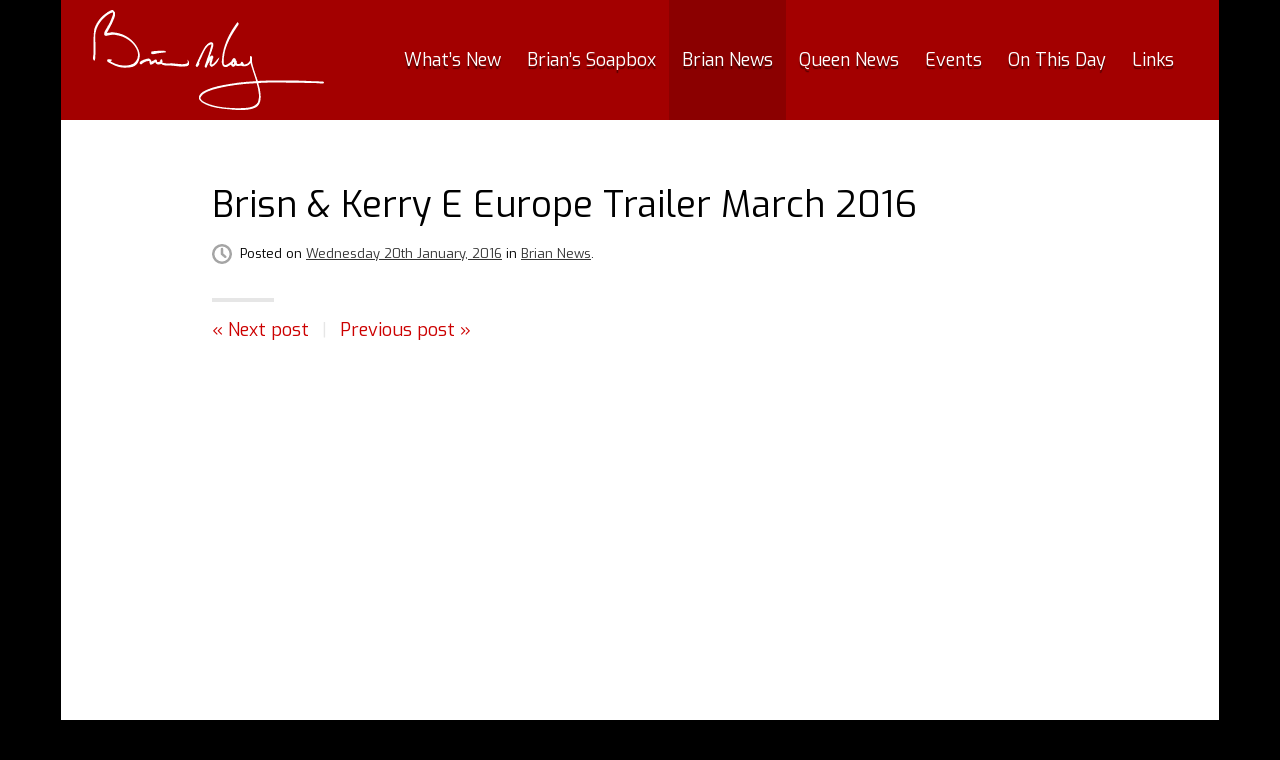

--- FILE ---
content_type: text/html; charset=UTF-8
request_url: https://brianmay.com/brian-news/2016/01/brisn-kerry-e-europe-trailer-march-2016/
body_size: 15959
content:
<!DOCTYPE html>
<html lang="en-GB" class="no-js no-svg no-touch">
<head>
<meta charset="UTF-8">
<meta name="viewport" content="width=device-width, initial-scale=1">
<title>Brisn &#038; Kerry E Europe Trailer March 2016 &#8211; brianmay.com</title>
<meta name='robots' content='max-image-preview:large' />
<link rel="alternate" type="application/rss+xml" title="brianmay.com &raquo; Feed" href="https://brianmay.com/feed/" />
<link rel='stylesheet' id='theme-style-css' href='https://brianmay.com/wp-content/themes/bmc-22/style.css?ver=1666201388' type='text/css' media='all' />
<style id='theme-style-inline-css' type='text/css'>
@font-face{font-family:Exo;font-style:normal;font-weight:400;font-display:swap;src:url(https://fonts.gstatic.com/s/exo/v20/4UaZrEtFpBI4f1ZSIK9d4LjJ4lM3OwtmO3ws9Iq2uBiM.woff2) format("woff2");unicode-range:U+0102-0103,U+0110-0111,U+0128-0129,U+0168-0169,U+01A0-01A1,U+01AF-01B0,U+1EA0-1EF9,U+20AB}@font-face{font-family:Exo;font-style:normal;font-weight:400;font-display:swap;src:url(https://fonts.gstatic.com/s/exo/v20/4UaZrEtFpBI4f1ZSIK9d4LjJ4lM3OwpmO3ws9Iq2uBiM.woff2) format("woff2");unicode-range:U+0100-024F,U+0259,U+1E00-1EFF,U+2020,U+20A0-20AB,U+20AD-20CF,U+2113,U+2C60-2C7F,U+A720-A7FF}@font-face{font-family:Exo;font-style:normal;font-weight:400;font-display:swap;src:url(https://fonts.gstatic.com/s/exo/v20/4UaZrEtFpBI4f1ZSIK9d4LjJ4lM3OwRmO3ws9Iq2uA.woff2) format("woff2");unicode-range:U+0000-00FF,U+0131,U+0152-0153,U+02BB-02BC,U+02C6,U+02DA,U+02DC,U+2000-206F,U+2074,U+20AC,U+2122,U+2191,U+2193,U+2212,U+2215,U+FEFF,U+FFFD}
</style>
<!--[if lt IE 9]><script type='text/javascript' src='https://brianmay.com/wp-content/themes/bmc-22/js/fallback.min.js' id='fallback-js'></script>
<![endif]--><link rel="canonical" href="https://brianmay.com/brian-news/2016/01/brisn-kerry-e-europe-trailer-march-2016/" />
  <script>var featureDetect=function(){var e=[];document.documentElement.className=document.documentElement.className.replace("no-js","js"),document.implementation.hasFeature("http://www.w3.org/TR/SVG11/feature#Image","1.1")&&(document.documentElement.className=document.documentElement.className.replace("no-svg","svg"),e.svg="has-svg");var t=document.documentElement.className,n=null,o=/iphone|ipad|ipod|android|blackberry|mini|windows\sce|palm/i.test(navigator.userAgent.toLowerCase());function c(e,t){return(" "+e.className+" ").indexOf(" "+t+" ")>-1}return navigator.share?t+=" has-navigator":t+=" no-navigator",o?(t+=" mobile-detected",n="mobile",e.device=n):(t+=" desktop-detected",n="desktop",e.device=n),document.documentElement.className=t,"ontouchstart"in window||window.DocumentTouch&&document instanceof DocumentTouch?(e.touch="hasTouch",document.documentElement.className=document.documentElement.className.replace("no-touch","has-touch")):e.touch="noTouch",c(document.documentElement,"ie8")?e.fallback="ie8":c(document.documentElement,"ie9")&&(e.fallback="ie9"),e}();</script>
      <script>
      window.dataLayer = window.dataLayer || [];
      (function (w, d, s, l, i) {
        w[l] = w[l] || [];
        w[l].push({ "gtm.start": new Date().getTime(), event: "gtm.js" });
        var f = d.getElementsByTagName(s)[0],
          j = d.createElement(s),
          dl = l != "dataLayer" ? "&l=" + l : "";
        j.async = true;
        j.src = "https://www.googletagmanager.com/gtm.js?id=" + i + dl;
        f.parentNode.insertBefore(j, f);
      })(window, document, "script", "dataLayer", "GTM-NNDV2FB");
    </script>
  </head>

<body class="single">
      <noscript><iframe src="https://www.googletagmanager.com/ns.html?id=GTM-NNDV2FB" height="0" width="0" style="display: none; visibility: hidden"></iframe></noscript>
  
  <div class="page-wrapper" id="pageWrapper">

    <a class="skip-link screen-reader-text" href="#main">Skip to content</a>

    <header id="siteHeader" class="wrapper site-header" role="banner">

      <div id="siteDetails" class="site-details">

        <a href="#main" class="button button-bg-white skip-nav">Skip to content</a><p class="site-title"><a href="https://brianmay.com/" title="brianmay.com" rel="home" class="site-title-logo"><svg id="bm" width="217.17mm" height="93.9mm" viewBox="0 0 615.6 266.16" class="site-title-logo-sig" aria-hidden="true" role="img" focusable="false"><path d="M50.64 0h1.68v.24h.72v.24h.48v.24h.24v.24h.48v.24h.24v.24h.24v.24h.24v.24h.24v.24h.24v.48h.24v.24h.24v.24h.24v.24h.24v.48h.24v.24h.24v.24h.24v.24h.24v.48h.24v.24h.48V6h.24v1.2h.24v2.16h.24v3.36h-.24v2.16h-.24v1.44h-.24v.96h-.24v.96h-.24v.72h-.24v.96h-.24v.72h-.24v.72h-.24v.48h-.24v.72h-.24v.72h-.24v.48h-.24v.48h-.24v.72h-.24v.48h-.24v.48h-.24v.72h-.24v.48h-.24v.48H54v.48h-.24v.72h-.24v.48h-.24v.48h-.24v.48h-.24v.48h-.24v.72h-.24v.48h-.24v.48h-.24v.72h-.24v.48h-.24v.48h-.24v.72h-.24v.48h-.24V36h-.24v.48h-.24v.48h-.24v.48h-.24v.48h-.24v.48h-.24v.48h-.24v.24h-.24v.48h-.24v.48h-.24v.48H48v.48h-.24v.48h-.24V42h-.24v.24h-.24v.48h-.24v.48h-.24v.48h-.24v.48h-.24v.48h-.24v.48h-.24v.24h-.24v.48h-.24v.48h-.24v.48h-.24v.48h-.24v.48h-.24V48h-.24v.48h-.24v.48h-.24v.48h-.24v.48h-.24v.48h-.24v.48h-.24v.24h-.24v.48H42v.48h-.24v.48h-.24v.48h-.24v.48h-.24V54h-.24v.24h-.24v.48h-.24v.48h-.24v.48h-.24v.48h-.24v.48h-.24v.48h-.24v.48h-.24v.24h-.24v.48h-.24v.48h-.24v.48h-.24v.48h-.24v.48h-.24v.72h1.68v-.24h2.4v-.24h1.68v-.24h1.44V60h1.44v-.24h1.68v-.24h6.72v.24h2.88V60h2.16v.24h1.68v.24h1.44v.24h1.44v.24h1.2v.24h.96v.24h1.2v.24h.96v.24h.96v.24h.72v.24h.96v.24h.72v.24h.96v.24h.72v.24h.72v.24h.72v.24h.72v.24h.72v.24h.48v.24h.72v.24H78v.24h.72v.24h.48v.24h.72v.24h.48V66h.72v.24h.48v.24h.48v.24h.48v.24h.48v.24h.48v.24H84v.24h.48v.24h.48v.24h.48v.24h.48v.24h.48v.24h.48v.24h.48v.24h.48v.24h.48v.24h.24v.24h.48v.24h.48v.24H90v.24h.24v.24h.48v.24h.48v.24h.24v.24h.48V72h.24v.24h.48v.24h.24v.24h.48v.24h.24v.24h.48v.24h.24v.24h.48v.24h.24v.24h.48v.24h.24v.24H96v.24h.48v.24h.24v.24h.48v.24h.24v.24h.24v.24h.24v.24h.48v.24h.24v.24h.24v.24h.48v.24h.24v.24h.24v.24h.24V78h.24v.24h.48v.24h.24v.24h.24v.24h.24v.24h.24v.24h.24v.24h.48v.24h.24v.24h.24v.24h.24v.24h.24v.24h.24v.24h.24v.24h.24v.24h.24v.24h.24v.24h.24v.24h.24v.24h.24v.24h.24v.24h.24v.24h.24v.24h.24v.24h.24V84h.24v.24h.24v.24h.24v.24h.24v.24h.24v.24h.24v.24h.24v.24h.24v.24h.24v.48h.24v.24h.24v.24h.24v.24h.24v.24h.24v.24h.24v.48h.24v.24h.24v.24h.24v.24h.24v.24h.24v.48h.24v.24h.24V90h.24v.48h.24v.24h.24v.24h.24v.48h.24v.24h.24v.24h.24v.48h.24v.24h.24v.24h.24v.48h.24v.24h.24v.48h.24v.24h.24v.48h.24v.24h.24v.48h.24V96h.24v.24h.24v.48h.24v.24h.24v.48h.24v.48h.24v.48h.24v.24h.24v.48h.24v.48h.24v.48h.24v.48h.24v.24h.24v.48h.24v.48h.24v.48h.24v.48h.24v.72h.24v.48h.24v.48h.24v.48h.24v.48h.24v.72h.24v.48h.24v.72h.24v.48h.24v.72h.24v.72h.24v.96h.24v.72h.24v.96h.24v.96h.24v.96h.24v1.2h.24v1.44h.24v2.16h.24v4.08h-.24v2.16h-.24v1.92h-.24v1.44h-.24v1.2h-.24v.96h-.24v.96h-.24v.96h-.24v.72h-.24v.72h-.24v.72h-.24v.72h-.24v.48h-.24v.72h-.24v.48h-.24v.48h-.24v.48h-.24v.48h-.24v.48H120v.48h-.24v.48h-.24v.48h-.24v.24h-.24v.48h-.24v.24h-.24v.48h-.24v.24h-.24v.48h-.24v.24h-.24v.24h-.24v.48h-.24v.24h-.24v.24h-.24v.24h-.24v.24h-.24v.24h-.24v.24h-.24v.24h-.24v.24h-.24v.24h-.24v.24h-.24v.24h-.24v.24h-.24v.24H114v.24h-.24v.24h-.24v.24h-.48v.24h-.24v.24h-.24v.24h-.48v.24h-.24v.24h-.48v.24h-.24v.24h-.48v.24h-.48v.24h-.48v.24h-.48v.24h-.48v.24h-.48v.24h-.48v.24h-.72v.24h-.48v.24h-.72v.24h-.72v.24h-.96v.24h-.72v.24h-1.2v.24h-.96v.24h-1.44v.24h-1.68v.24H96v.24h-3.12v.24H88.8v.24h-7.44v-.24h-2.64v-.24H76.8v-.24h-1.44v-.24h-1.44v-.24h-1.2v-.24h-1.2v-.24h-.96v-.24h-.96v-.24h-.96v-.24h-.96v-.24h-.72v-.24h-.72v-.24h-.72v-.24h-.96V150h-.72v-.24h-.48v-.24h-.72v-.24h-.72v-.24h-.72v-.24h-.48v-.24H60v-.24h-.48v-.24h-.72v-.24h-.48v-.24h-.72v-.24h-.48v-.24h-.48v-.24h-.48v-.24h-.72v-.24h-.48v-.24h-.48v-.24H54v-.24h-.48v-.24h-.48v-.24h-.72v-.24h-.48v-.24h-.48v-.24h-.48v-.24h-.48V144h-.48v-.24h-.48v-.24h-.48v-.24h-.48v-.24h-.24v-.24h-.48v-.24h-.48v-.24h-.48v-.24h-.48v-.24h-.48v-.24h-.48v-.24h-.48v-.24h-.24v-.24h-.48v-.24h-.48v-.24h-.48v-.24h-.48v-.24h-.48v-.24H42v-.24h-.48v-.24h-.48v-.24h-.48v-.24h-.48v-.24h-.24v-.24h-.24V138h-.24v-.24h-.24v-.24h-.24v-.48h-.24v-.48h-.24v-.48h-.24v-.48h-.24v-.96h-.24v-1.2h-.24v-.72h.24v-.24h.24v-.24h.48V132h.24v-.24h.48v-.24h.72v-.24h.96v-.24h3.12v.24h2.4v.24H48v-.24h1.2v1.2h.24v1.2h.24v.48h.24v.24h.24v.24h-.24v.24h-.48v.24h-.72v.24h-.48v.24h-.48v.24h-.24v1.2h.24v.24h.48v.24h.48v.24h.24v.24h.48v.24h.48v.24h.48v.24h.24v.24h.48v.24h.48v.24h.48v.24h.48v.24h.48v.24h.48v.24H54v.24h.48v.24h.48v.24h.48v.24h.72v.24h.48v.24h.48v.24h.72v.24h.48v.24h.48v.24h.72v.24h.72v.24h.48v.24h.72v.24h.72v.24h.72v.24h.72v.24h.72v.24h.72v.24h.72v.24h.96v.24h.96v.24h.96v.24h.96v.24h.96v.24h1.2v.24h1.2v.24h1.44v.24h1.44v.24h1.92v.24h2.64v.24h8.88v-.24h2.4v-.24h1.68v-.24h1.44v-.24H96v-.24h1.2v-.24h.96v-.24h.96v-.24h.72v-.24h.72v-.24h.96v-.24h.48v-.24h.72v-.24h.72v-.24h.48v-.24h.72V144h.48v-.24h.48v-.24h.72v-.24h.48v-.24h.48v-.24h.48v-.24h.48v-.24h.24v-.24h.24v-.24h.24v-.24h.48v-.24h.24v-.24h.24v-.24h.24v-.24h.24v-.24h.24v-.24h.24v-.24h.24v-.24h.24v-.24h.24v-.24h.24v-.24h.24v-.24h.24v-.24h.24v-.24h.24V138h.24v-.48h.24v-.24h.24v-.24h.24v-.24h.24v-.48h.24v-.24h.24v-.24h.24v-.48h.24v-.24h.24v-.48h.24v-.24h.24v-.48h.24v-.48h.24v-.48h.24v-.24h.24v-.48h.24v-.48h.24v-.48h.24v-.72h.24v-.48h.24v-.72h.24v-.48h.24v-.72h.24v-.96h.24v-.72h.24v-1.2h.24v-1.2h.24v-1.68h.24v-6.72h-.24V114h-.24v-1.2h-.24v-1.2h-.24v-.96h-.24v-.72h-.24v-.72h-.24v-.72h-.24V108h-.24v-.72h-.24v-.48h-.24v-.48h-.24v-.72h-.24v-.48h-.24v-.48h-.24v-.48h-.24v-.48h-.24v-.48h-.24v-.48h-.24v-.48h-.24V102h-.24v-.48h-.24v-.48h-.24v-.48H114v-.24h-.24v-.48h-.24v-.48h-.24v-.24h-.24v-.48h-.24v-.24h-.24v-.48h-.24v-.24h-.24v-.48h-.24v-.24h-.24v-.48h-.24v-.24h-.24v-.48h-.24v-.24h-.24v-.24h-.24v-.48h-.24v-.24h-.24v-.24h-.24v-.48h-.24v-.24h-.24v-.24h-.24v-.48h-.24v-.24h-.24v-.24h-.24v-.24H108v-.24h-.24v-.48h-.24v-.24h-.24v-.24h-.24v-.24h-.24v-.24h-.24v-.24h-.24V90h-.24v-.24h-.24v-.48h-.24v-.24h-.24v-.24h-.24v-.24h-.24v-.24h-.24v-.24h-.24v-.24h-.24v-.24h-.24v-.24h-.24v-.24h-.24v-.24h-.24v-.24h-.24v-.24h-.24v-.24h-.24v-.24h-.24v-.24h-.48v-.24h-.24v-.24h-.24v-.24h-.24v-.24h-.24v-.24h-.24v-.24h-.24V84h-.24v-.24h-.48v-.24h-.24v-.24h-.24v-.24h-.24v-.24h-.24v-.24h-.48v-.24h-.24v-.24h-.24v-.24h-.24v-.24h-.48v-.24h-.24v-.24h-.24v-.24H96v-.24h-.24v-.24h-.24v-.24h-.48v-.24h-.24v-.24h-.48v-.24h-.24v-.24h-.48v-.24h-.24v-.24h-.48v-.24h-.24v-.24h-.48V78h-.24v-.24h-.48v-.24h-.24v-.24h-.48v-.24h-.48v-.24H90v-.24h-.48v-.24h-.48v-.24h-.24v-.24h-.48v-.24h-.48v-.24h-.48v-.24h-.24v-.24h-.48v-.24h-.48v-.24h-.48v-.24h-.48v-.24h-.48v-.24h-.48v-.24h-.48v-.24h-.48v-.24h-.72v-.24h-.48v-.24h-.48v-.24h-.48V72h-.72v-.24h-.48v-.24h-.72v-.24h-.48v-.24H78v-.24h-.72v-.24h-.48v-.24h-.72v-.24h-.72v-.24h-.96v-.24h-.72v-.24h-.72v-.24H72v-.24h-.96v-.24h-.96v-.24h-.96v-.24h-1.2v-.24h-1.2v-.24h-1.44v-.24h-1.2v-.24h-.48v-.24h-.96v-.24h-.72v-.24h-1.2v-.24h-1.2V66h-2.16v-.24H51.6V66h-2.4v.24h-1.68v.24h-1.44v.24h-1.2v.24h-1.44v.24h-1.2v.24h-1.2v.24h-.96v.24h-1.2v.24h-1.2v.24h-1.2v.24h-1.44v.24h-.96v-.24h-1.2v-.24h-.48v-.24h-.48v-.24h-.48v-.24h-.24v-.24h-.24v-.24h-.24v-.24h-.24v-.48h-.24V66H30v-.48h-.24v-3.36H30v-1.44h.24V60h.24v-.96h.24v-.72h.24v-.48h.24v-.72h.24v-.48h.24v-.48h.24v-.48h.24v-.48h.24v-.48h.24v-.48h.24v-.48h.24v-.24h.24v-.48h.24v-.48h.24v-.24h.24v-.48h.24v-.48h.24v-.24h.24v-.48h.24v-.48h.24v-.24h.24v-.48h.24v-.48H36v-.24h.24v-.48h.24v-.48h.24v-.24h.24v-.48h.24v-.48h.24v-.24h.24v-.48h.24v-.48h.24v-.48h.24v-.48h.24v-.48h.24v-.48h.24v-.48h.24v-.48h.24v-.24h.24v-.48h.24v-.48h.24v-.24h.24v-.48h.24v-.24h.24v-.48h.24v-.48h.24v-.24h.24v-.48H42v-.48h.24v-.24h.24v-.48h.24v-.48h.24v-.48h.24V36h.24v-.48h.24v-.24h.24v-.48h.24v-.48h.24v-.48h.24v-.48h.24v-.48h.24v-.48h.24v-.72h.24v-.48h.24v-.48h.24v-.48h.24v-.48h.24v-.72h.24v-.48h.24v-.48h.24v-.48h.24v-.72h.24v-.48H48v-.72h.24v-.48h.24v-.72h.24V24h.24v-.72h.24v-.48h.24v-.72h.24v-.48h.24v-.72h.24v-.72h.24v-.48h.24v-.72h.24v-.72h.24v-.72h.24v-.48h.24v-.72h.24v-.72h.24v-.72h.24v-.72h.24v-.72h.24v-.72h.24v-.48h.24v-2.4h.24V6.72h-2.16v.24h-.96v.24h-.96v.24h-.72v.24h-.48v.24h-.72v.24h-.48v.24h-.48v.24h-.48v.24h-.48v.24h-.48v.24h-.24v.24h-.48v.24h-.48v.24h-.48v.24h-.24v.24h-.48v.24h-.48v.24H42v.24h-.48v.24h-.48v.24h-.48V12h-.24v.24h-.48v.24h-.24v.24h-.48v.24h-.24v.24h-.24v.24h-.48v.24h-.24v.24h-.48v.24h-.24v.24h-.24v.24h-.48v.24h-.24v.24H36v.24h-.24v.24h-.48v.24h-.24v.24h-.24v.24h-.24v.24h-.48v.24h-.24v.24h-.24v.24h-.24v.24h-.48v.24h-.24V18h-.24v.24h-.24v.24h-.24v.24h-.24v.24h-.24v.24h-.48v.24h-.24v.24h-.24v.24h-.24v.24H30v.24h-.24v.24h-.24v.24h-.24v.24h-.24v.24h-.24v.24h-.24v.24h-.24v.24h-.24v.24h-.24v.24h-.24v.24h-.24v.24h-.24v.24h-.24v.24h-.24v.24h-.24V24h-.24v.24h-.24v.24h-.24v.24h-.24v.24h-.24v.24h-.24v.24h-.24v.24h-.24v.24h-.24v.24H24v.48h-.24v.24h-.24v.24h-.24v.24h-.24v.24h-.24v.24h-.24v.48h-.24v.24h-.24v.24h-.24v.24h-.24v.48h-.24v.24h-.24V30h-.24v.24h-.24v.48h-.24v.24h-.24v.24h-.24v.48h-.24v.24h-.24v.24h-.24v.48h-.24v.24h-.24v.24h-.24v.48h-.24v.24H18v.48h-.24v.24h-.24v.48h-.24v.24h-.24v.48h-.24V36h-.24v.48h-.24v.48h-.24v.24h-.24v.48h-.24v.24h-.24v.48h-.24v.48h-.24v.48h-.24v.24h-.24v.48h-.24v.48h-.24v.48h-.24v.48h-.24V42h-.24v.48h-.24v.24h-.24v.72h-.24v.48h-.24v.48H12v.48h-.24v.48h-.24v.48h-.24v.72h-.24v.48h-.24v.72h-.24v.48h-.24v.72h-.24v.48h-.24v.72H9.6v.72h-.24v.72h-.24v.72h-.24v.72h-.24v.72H8.4v.96h-.24v.96h-.24v.96h-.24v.96h-.24v1.2H7.2V60h-.24v1.2h-.24v1.68h-.24v1.92h-.24v3.12H6v6.96h.24V85.2h.24v19.68h.24v1.2h-.24v12.72h-.24v4.8H6v3.36h-.24v2.88h-.24v2.4h-.24v1.2h-.24v.48h-.48v.24h-.48v.24h-1.2v-.24h-.72v-.24h-.24v-.48h-.24v-.24h-.24v-.48H1.2v-.48H.96v-.48H.72v-.48H.48v-.96H.24v-1.44H0v-2.64h.24v-2.16h.24v-1.44h.24v-1.68h.24v-1.68h.24V114h.24V90.72H1.2V80.4h.24v-9.36h.24v-4.32h.24V63.6h.24v-2.64h.24V58.8h.24v-1.92h.24V55.2h.24v-1.68h.24v-1.44h.24v-1.2h.24v-1.2h.24v-1.2h.24v-.72h.24v-.72h.24v-.48h.24v-.72h.24v-.48h.24v-.72h.24v-.48H6v-.48h.24v-.72h.24v-.48h.24V42h.24v-.48h.24v-.48h.24v-.48h.24v-.48h.24v-.48h.24v-.48h.24v-.48h.24v-.48h.24v-.48h.24v-.48h.24v-.48h.24v-.48h.24V36h.24v-.48h.24v-.48h.24v-.48h.24v-.24h.24v-.48h.24v-.48h.24v-.24h.24v-.48H12v-.48h.24v-.24h.24v-.48h.24v-.24h.24v-.48h.24v-.24h.24V30h.24v-.24h.24v-.48h.24v-.24h.24v-.24h.24v-.48h.24v-.24h.24v-.48h.24v-.24h.24v-.24h.24v-.48h.24v-.24h.24v-.24h.24v-.48h.24v-.24h.24v-.24h.24v-.24h.24v-.48h.24v-.24H18V24h.24v-.24h.24v-.24h.24v-.48h.24v-.24h.24v-.24h.24v-.24h.24v-.24h.24v-.24h.24v-.48h.24v-.24h.24v-.24h.24v-.24h.24v-.24h.24v-.24h.24v-.24h.24v-.24h.24v-.24h.24v-.24h.24v-.24h.24v-.24h.24v-.24h.24v-.24h.24V18h.24v-.24H24v-.24h.24v-.24h.24v-.24h.24v-.24h.24v-.24h.24v-.24h.24v-.24h.24v-.24h.24v-.24h.24v-.24h.24v-.24h.48v-.24h.24v-.24h.24v-.24h.24v-.24h.24v-.24h.24v-.24h.24v-.24h.48v-.24h.24v-.24h.24v-.24h.24v-.24H30v-.24h.24V12h.24v-.24h.24v-.24h.48v-.24h.24v-.24h.24v-.24h.48v-.24h.24v-.24h.24v-.24h.48v-.24h.24V9.6h.48v-.24h.24v-.24h.48v-.24h.24v-.24h.24V8.4h.48v-.24H36v-.24h.24v-.24h.48v-.24h.24V7.2h.48v-.72h.24v-.24h.48V6h.48v-.24h.24v-.24h.48v-.24h.48v-.24h.48V4.8h.48v-.24h.24v-.24h.48v-.24H42v-.24h.24V3.6h.48v-.24h.48v-.24h.48v-.24h.24v-.24h.48V2.4h.48v-.24h.48v-.24h.48v-.24h.48v-.24h.48V1.2h.48V.96H48V.72h.72V.48h.72V.24h1.2V0zM315.6 85.68h.72v.24h.96v.24h.24v.24h.24v.24h.24v.24h.48v.24h.24v.24h.24v.24h.48v.48h.24v.48h.24v.48h.24v.72h.24v.96h.24v4.08h-.24v1.44h-.24v.96h-.24v.96h-.24v.96h-.24v.72h-.24v.96h-.24v.72h-.24v.72h-.24v.72h-.24v.96H318v.72h-.24v.72h-.24v.72h-.24v.72h-.24v.72h-.24v.72h-.24v.72h-.24v.72h-.24v.72h-.24v.72h-.24v.72h-.24v.72h-.24v.72h-.24v.72h-.24v.72h-.24v.72h-.24v.72h-.24v.48h-.24v.72h-.24v.72h-.24v.72h-.24v.48h-.24v.72h-.24v.72h-.24v.48H312v.72h-.24v.72h-.24v.48h-.24v.72h-.24v.72h.48v-.24h.48v-.24h.24v-.24h.48v-.24h.24v-.24h.24v-.24h.24v-.24h.48v-.24h.24v-.24h.24v-.24h.24v-.24h.48v-.24h.24v-.24h.48v-.24h.48v-.24H318v.24h.48v.24h.48v.24h.24v.24h.24v.24h.24v.24h.24v.48h.24v.48h.24v.48h.24v2.88h-.24v.72h-.24v.72h-.24v.72h-.24v.48h-.24v.72h-.24v.48h-.24v.72h-.24v.96h-.24v1.68h-.24v.48H318v.72h-.24v.72h-.24v.48h-.24v.72h-.24v.96h-.24v.72h-.24v.96h-.24v1.2h-.24v1.68h-.24v2.4h.24v.24h1.2v-.24h.72v-.24h.72v-.24h.24v-.24h.24V144h.24v-.24h.48v-.24h.24v-.24h.24v-.24h.24v-.24h.48v-.24h.24v-.24h.24v-.24h.24v-.24h.24v-.24h.24v-.24h.24v-.24h.24v-.24h.24v-.24h.24v-.24h.24v-.24h.24v-.24h.24v-.24h.24v-.24h.24v-.24h.24v-.24h.24v-.24h.24v-.24h.24v-.24h.24v-.48h.24v-.24h.24v-.24h.24v-.24h.24v-.24h.24v-.24h.24v-.24h.24v-.48h.24v-.24h.24v-.24h.24v-.24h.24v-.24h.24v-.48h.24v-.24h.24v-.24h.24v-.24h.24v-.24h.24v-.48h.24v-.24h.24v-.24h.24v-.24h.24V132h.24v-.48h.24v-.24h.24v-.24h.24v-.24h.24v-.24h.24v-.24h.24v-.48h.24v-.24h.24v-.24h.24v-.24h.24v-.24h.24v-.24h.24v-.24h.24v-.24h.24v-.24h.24v-.24h.24v-.24h.24v-.24h.24v-.24h.24v-.24h.24v-.24h.24v-.24h.24V126h.24v-.24h.24v-.24h.24v.48h-.24v.96h-.24v.72h-.24v.96H336v.72h-.24v.48h-.24v.72h-.24v.48h-.24v.72h-.24v.48h-.24v.48h-.24v.48h-.24v.48h-.24v.48h-.24v.48h-.24v.48h-.24v.48h-.24v.48h-.24v.24h-.24v.48h-.24v.48h-.24v.24h-.24v.48h-.24v.24h-.24v.48h-.24v.24h-.24v.48h-.24v.24h-.24v.24H330v.48h-.24v.24h-.24v.24h-.24v.48h-.24v.24h-.24v.24h-.24v.24h-.24v.24h-.24v.24h-.24v.48h-.24v.24h-.24v.24h-.24v.24h-.24v.24h-.24v.24h-.24v.24h-.24v.24h-.24v.24h-.24v.24h-.24v.24h-.24v.24h-.48v.24h-.24v.24h-.24v.24H324v.24h-.24v.24h-.24v.24h-.48v.24h-.24v.24h-.24v.24h-.48v.24h-.24v.24h-.48v.24h-.24v.24h-.48v.24h-.24v.24h-.48v.24h-.48v.24h-.48v.24h-.48v.24H318v.24h-.48v.24h-.48v.24h-.48v.24h-.72v.24h-.24v-.24h-.48v-.24h-.48v-.24h-.48v-.24h-.24v-.24h-.24V150h-.24v-.24h-.24v-.24h-.24v-.24h-.24v-.24h-.24v-.24h-.24v-.48H312v-.24h-.24v-.48h-.24v-.48h-.24v-.48h-.24v-.48h-.24v-.48h-.24V144h.24v-2.64h.24v-1.92h.24v-1.68h.24v-1.44h.24v-1.2h.24v-.96h.24v-.96h.24v-.24h-.24v.24H312v.48h-.24v.48h-.24v.48h-.24v.48h-.24v.48h-.24v.48h-.24v.48h-.24v.48h-.24v.48h-.24v.24h-.24v.48h-.24v.48h-.24v.48h-.24v.48h-.24v.48h-.24v.48h-.24v.48h-.24v.24h-.24v.48h-.24v.48h-.24v.48h-.24v.48h-.24v.48h-.24v.48h-.24v.48H306v.72h-.24v.48h-.24v.48h-.24v.48h-.24v.48h-.24v.72h-.24v.48h-.24v.72h-.24v.48h-.24v.72h-.24v.72h-.24v.72h-.24v.48h-.24v.48h-.24v.24h-.48v.24h-.72v.24h-.96v-.24h-.96v-.24h-.48v-.24h-.24v-.24h-.24v-.24h-.24v-.48h-.24v-.48h-.24v-.48h-.24v-1.92h.24v-.72h.24v-.72h.24v-.72h.24v-.72h.24v-.72h.24v-.72h.24V144h.24v-.72h.24v-.72h.24v-.72h.24v-.72h.24v-.72h.24v-.72h.24v-.72h.24v-.72h.24v-.72h.24v-.72h.24v-.72h.24v-.72h.24v-.72h.24v-.48h.24v-.72h.24v-.72h.24V132h.24v-.72h.24v-.72h.24v-.72h.24v-.72h.24v-.48h.24v-.72h.24v-.72h.24v-.72h.24v-.72h.24v-.72h.24v-.72h.24v-.72h.24v-.48h.24v-.72h.24v-.72h.24v-.72h.24v-.72h.24v-.72h.24v-.72h.24v-.72h.24v-.72h.24v-.72h.24v-.72h.24v-.72h.24v-.72h.24v-.72h.24v-.72h.24v-.96h.24v-.72h.24v-.72h.24v-.72h.24v-.72h.24v-.96h.24v-.72h.24v-.72h.24v-.96h.24v-.72h.24v-.96h.24v-.72h.24v-.96h.24v-.72h.24v-.96h.24v-.96h.24v-.72h.24v-.96h.24v-.96h.24v-.96h.24v-.96h.24v-1.2h.24v-.96h.24v-1.2h-.24v-.24h-2.16v.24h-.96v.24h-.48v.24h-.48v.24h-.48v.24h-.24v.24h-.48v.24h-.24v.24h-.48v.24h-.24v.24h-.48v.24h-.48v.24h-.24v.24h-.48v.24h-.24v.24h-.48v.24h-.24v.24h-.24V96H306v.24h-.24v.24h-.24v.24h-.24v.24h-.24v.48h-.24v.24h-.24v.24h-.24v.24h-.24v.24h-.24v.24h-.24v.24h-.24v.48h-.24v.24h-.24v.24h-.24v.24h-.24v.24h-.24v.48h-.24v.24h-.24v.24h-.24v.48h-.24v.24h-.24v.48h-.24v.24h-.24v.24h-.24v.48H300v.24h-.24v.48h-.24v.48h-.24v.24h-.24v.48h-.24v.24h-.24v.48h-.24v.48h-.24v.24h-.24v.48h-.24v.48h-.24v.48h-.24v.24h-.24v.48h-.24v.48h-.24v.48h-.24v.48h-.24v.48h-.24v.48h-.24v.48h-.24v.48h-.24v.48h-.24v.48h-.24v.48h-.24v.48H294v.72h-.24v.48h-.24v.48h-.24v.48h-.24v.48h-.24v.72h-.24v.48h-.24v.48h-.24v.48h-.24v.72h-.24v.48h-.24v.48h-.24v.72h-.24v.48h-.24v.48h-.24v.72h-.24v.48h-.24v.48h-.24v.48h-.24v.48h-.24v.72h-.24v.48h-.24v.48h-.24v.48h-.24v.48H288v.48h-.24v.72h-.24v.48h-.24v.48h-.24v.48h-.24v.48h-.24v.48h-.24v.24h-.24v.48h-.24v.48h-.24v.48h-.24v.48h-.24v.48h-.24v.72h-.24v1.2h-.24v.72h-.24v.48h-.24v.48h-.24v.24h-.24v.48h-.24v.72h-.24v.72h-.24v1.44h.24v.48h.24v.48h.24v.24h.24v.96h-.24v.72h-.24v.72h-.24v.48h-.24v.24h-.24v.48h-.24v.48H282v.24h-.24v.24h-.24v.48h-.24v.24h-.24v.48h-.24v.24h-.24v.48h-.24v.48h-.24v.48h-.24v.48h-.24v.24h-.48v.24h-.48v.24h-.48v.24h-.96v.24h-.48v-.24H276v-.24h-.48v-.24h-.24v-.24h-.24v-.24h-.24v-.48h-.24v-.48h-.24v-.48h-.24v-2.64h.24v-.72h.24v-.48h.24v-.48h.24V144h.24v-.48h.24v-.72h.24v-.48h.24v-.48h.24v-.48h.24v-.48h.24v-.72h.24v-.48h.24v-.48h.24v-.48h.24v-.48h.24v-.48h.24v-.72h.24v-.48h.24v-.48h.24v-.48h.24v-.48h.24v-.72h.24v-.48h.24v-.48h.24v-.48h.24v-.48h.24V132h.24v-.72h.24v-.48h.24v-.48h.24v-.48h.24v-.48h.24v-.48h.24v-.48h.24v-.48h.24v-.72h.24v-.48h.24v-.48h.24v-.48h.24v-.48h.24v-.48h.24v-.48h.24v-.48h.24v-.48h.24v-.48h.24v-.48h.24v-.48h.24v-.48h.24v-.72h.24v-.48h.24v-.48h.24v-.48h.24v-.48h.24v-.48h.24v-.48h.24v-.48h.24v-.48h.24v-.24h.24v-.48h.24v-.48h.24v-.48h.24v-.48h.24v-.48h.24v-.48h.24v-.48h.24v-.48h.24v-.48h.24v-.48h.24v-.48h.24v-.48h.24v-.24h.24v-.48h.24v-.48h.24v-.48h.24v-.48h.24v-.48h.24V108h.24v-.48h.24v-.48h.24v-.48h.24v-.48h.24v-.24h.24v-.48h.24v-.48h.24v-.48h.24v-.24h.24v-.48h.24v-.48h.24v-.48h.24v-.24h.24V102h.24v-.48h.24v-.24h.24v-.48h.24v-.48h.24v-.24h.24v-.48h.24v-.48h.24v-.24h.24v-.48h.24v-.24h.24v-.48h.24v-.48h.24v-.24h.24v-.24h.24v-.48h.24V96h.24v-.24h.24v-.24h.24v-.24h.24v-.24h.24v-.48h.24v-.24h.24v-.24h.24v-.24h.24v-.24h.24v-.24h.24v-.24h.24v-.24h.24v-.24h.24v-.24h.24v-.24h.24v-.24h.24v-.24h.24v-.24h.24v-.24h.24v-.24h.24v-.24h.24v-.24h.24v-.24h.24V90h.24v-.24h.48v-.24h.24v-.24h.24v-.24h.24v-.24h.48v-.24h.24v-.24h.48v-.24h.24v-.24h.48v-.24h.48v-.24h.48v-.24h.48v-.24h.48v-.24h.72v-.24h.72v-.24h1.2v-.24h2.16v-.24zm-144 23.04h18.72v.72h.24v.24h.72v-.24h.72v.24h.72v.24h1.2v.24h.72v.24h-.24v.72h.24v.72h.24v.24h-.24v.24h-1.2v.24h-1.2v.24h-1.68v.24h-1.44v.24h-1.68v.24h-1.92v.24h-2.16v.24h-1.92v.24h-1.92v.24h-1.92v.24h-1.92v.24H174v.24h-1.44v.24h-1.44v.24h-1.2v.24h-1.2v.24h-1.2v.24h-.96v.24h-.96v.24h-.96v.24h-.72v.24h-2.88v.24h-2.64v-.24h-1.44v-.24h-.48v-.24H156v-.24h-.24v-.24h-.24v-.24h-.24v-.48h-.24v-2.4h.24v-1.2h.24v-.96h.24v-.72h.96v-.24h1.68v-.24h1.68v-.24h2.16v-.24h2.4v-.24h3.12v-.24h3.84v-.24zm-24.48 20.4h.72v.24h1.68v.24h.72v.24h.72v.24h.48v.24h.24v.24h.48v.24h.24v.24h.24v.24h.24v.24h.24v.24h.24v.48h.24v.48h.24v.24h.24v.48h.24v.24h.24v.48h.24v.48h.24v.72h.24v1.2h.24v.24h.24v.24h.72v-.24h.72v-.24h.24v-.24h.48v-.24h.24v-.24h.48v-.24h.48v-.24h.48v-.24h.72v-.24h.48v-.24h.48v-.24h.48v-.24h.48v-.24h.48v-.24h.24v-.24h.48v-.24h.24v-.24h.48v-.24h.48v-.24h.48v-.24h.72V132h2.4v.24h.48v.24h.24v.24h.24v.24h.48v.48h.24v.24h.24v.72h.24v.96h.24v1.44h.24v.72h.24v.48h.24v.48h.24v.24h.48v.24h.72v-.24h1.44v-.24h.96v-.24h.96V138h.48v-.24h.72v-.24h.48v-.24h.48v-.24h.24v-.24h.48v-.24h.24v-.48h-.24v-1.44h.24v-.96h.24v-.72h.24v-.24h.24v-.24h.24v-.24h.24V132h.24v-.24h.24v-.24h.48v-.24h.48v-.24h.96v.24h.24v.24h.24v.24h.24v.24h.24v.24h.24v.48h.24v.72h.24v.72h.24v.72h.24v.72h.24v2.16h-.24v.96h-.24v1.2h.24v.24h.72v.24h.72v.24h.72v.24h.96v.24h.96v.24h1.44v.24H192v.24h2.64v.24h11.04v-.24h6v.24h3.6v.24h1.92v.24h1.2v.24h2.4v.24h2.64v.24h2.16v.24h2.4v.24h2.64v.24h3.6v.24h6.24V144h2.64v-.24h1.44v-.24h1.2v-.24h.96v-.24h.96v-.24h.72v-.24h.72v-.24h.48v-.24h.72v-.24h.48v-.24h.48v-.24h.24v-.24h.48v-.48h.24v-.48h.24v-.72h.24v-2.16h-.24v-1.2h-.24v-.72H252v-.96h-.24v-1.2h-.24v-.96h.24v.24h.24v.24h.24v.24h.24v.24h.24v.24h.24v.24h.24v.24h.24v.24h.24v.24h.24v.48h.24v.24h.24v.48h.24v.48h.24v.48h.24v.48h.24v.72h.24v.96h.24v.96h.24v5.04h-.24v.48h-.24v.48h-.24v.48h-.24v.24h-.24v.24h-.24v.24h-.24v.24h-.24v.24h-.24v.24h-.24v.24h-.24v.24h-.48v.24h-.24v.24h-.48v.24h-.48v.24h-.72v.24h-.72v.24h-.96v.24h-1.2v.24h-2.64v.24h-8.4v.24h-1.92v.24h-1.68v-.24h-2.88v-.24h-2.16V150h-2.16v-.24h-2.16v-.24h-1.92v-.24h-1.92v-.24h-1.92v-.24h-2.16v-.24h-2.16v-.24h-2.16v-.24h-2.64v-.24h-3.12v-.24h-12.48v.24h-1.2v-.24h-.96v-.24h-.96v-.24h-1.2v-.24h-.96v-.24h-.96v-.24h-.72v-.24H186v-.24h-.72v-.24h-.48v-.24h-.48v-.24h-.48v-.24h-.24v-.24h-.48v-.24h-.24v-.24h-.24V144h-.24v-.24h-1.2v.24h-.96v.24h-.96v.24h-.96v.24h-.96v.24h-1.44v.24h-2.64v-.24h-1.2v-.24h-.72v-.24h-.48v-.24h-.48V144h-.24v-.24h-.48v-.24h-.24v-.24h-.48v-.24h-.24v-.24h-.24v-.24h-.24v-.24H168v-.24h-.24v-.24h-.24v-.48h-.24v-.24h-.24v-.48h-.24v-.48h-.24v-.48h-.24v-.48h-.72v.24h-.24v.24h-.48v.24h-.48v.24h-.24v.24h-.48v.24h-.24v.24h-.48v.24h-.24v.24h-.48v.24H162v.24h-.24v.24h-.48v.24h-.24v.24h-.48v.24h-.24v.24h-.48v.24h-.24v.24h-.48v.24h-.24v.24h-.48v.24h-.48v.24h-.48v.24h-.72v.24h-.48v.24h-1.2v.24h-1.92v-.24h-.24v-.24h-.24v-.24h-.24v-.24h-.24V144h-.24v-.48h-.24v-.48h-.24v-.48h-.24v-.72h-.24v-.96h-.24v-4.56h-.24v-.24H150v-.24h-.96v-.24h-1.44v.24h-1.68v.24h-2.64v.24h-.48v.24h-.72v.24h-.48v.24h-.48v.24h-.48v.24h-.48v.24h-.48v.24h-.48v.24h-.48v.24H138v.24h-.48v.24h-.48v.24h-.48v.24h-.48v.24h-.48v.24h-.24v.24h-.48v.24h-.48v.24h-.48v.24h-.24v.24h-.48v.24h-.24v.24h-.48v.24h-.24v.24h-.48v.24h-.24v.24h-.24v.24h-.24v.24h-.48v.24h-.24v.24h-.24v.24h-.24v.24h-.24v.24h-.48v.24h-.96v.24h-.24v-.24h-1.2v-.24h-.48V144h-.48v-.24h-.24v-.24h-.24v-.24h-.24v-.48h-.24v-.48h-.24v-2.16h-.24v-1.44h.24v-.24h.24v-.24h.48V138h.24v-.24h.24v-.24h.24v-.24h.24v-.24h.48v-.24h.24v-.24h.24v-.24h.48v-.24h.24v-.24h.48v-.24h.48v-.24h.24v-.24h.48v-.24h.48v-.24h.48v-.24h.48v-.24h.48v-.24h.48v-.24h.48v-.24h.48v-.24h.72v-.24h.48v-.24h.72v-.24h.48v-.24h.72V132h.72v-.24h.72v-.24h.96v-.24h.72v-.24h.96v-.24h.72v-.24h.96v-.24h.96v-.24h.96v-.24h1.2v-.24h.96v-.24h1.2v-.24zm468.24 63.36V192h-.24v-.24h-.24v-.24h-.24v-.24h-.24v-.24h-.48v-.24h-.96v-.24h-4.32v-.24h-1.44v-.24h-5.52v-.24h-6.48v-.24h-6.72v-.24h-6.72v-.24h-6.48v-.24h-6.72v-.24h-6.72v-.24h-6.48v-.24h-6.72v-.24h-6.72v-.24h-31.2v-.24h-21.6v.24h-19.2v.24h-9.36v.24h-6.72v.24h-5.76v.24h-4.56v.24h-4.56v-.72h-.24v-.96h-.24v-.72h-.24v-.72H438v-.72h-.24v-.72h-.24v-.72h-.24v-.72h-.24v-.72h-.24v-.72h-.24v-.72h-.24V180h-.24v-.72h-.24v-.72h-.24v-.48h-.24v-.72h-.24v-.72h-.24v-.72h-.24v-.72h-.24v-.72h-.24v-.72h-.24v-.72h-.24v-.72h-.24v-.72h-.24v-.72h-.24v-.72h-.24v-.72h-.24v-.72h-.24V168H432v-.72h-.24v-.72h-.24v-.72h-.24v-.72h-.24v-.72h-.24v-.72h-.24v-.72h-.24v-.72h-.24v-.72h-.24v-.72h-.24v-.72h-.24v-.72h-.24v-.96h-.24v-.72h-.24v-.72h-.24v-.72h-.24v-.96h-.24v-.72h-.24v-.72h-.24v-.96h-.24v-.72h-.24v-.96h-.24v-.72h-.24v-.96h-.24v-.96H426v-.96h-.24v-.72h-.24v-.96h-.24v-.96h-.24v-1.2h-.24v-.96h-.24v-.96h-.24v-1.2h-.24v-.96h-.24v-1.2h-.24V132h.24v-5.76h-.24v-1.2h-.24v-.72h-.24v-.48h-.48v-.24h-.48v-.24h-.48v-.24h-.48v-.24h-.48v-.24h-1.92v.24h-.24v.24h-.24v.48h-.24v4.08h.24v2.64h.24v3.36h-.24v.72h-.24v.72h-.24v.48h-.24v.48h-.24v.24h-.24v.48h-.24v.48h-.24v.24h-.24v.24h-.24v.48h-.24v.24h-.24v.24h-.24v.24h-.24v.48h-.24v.24h-.24v.24h-.24v.24h-.24v.24h-.48v.24h-.24v.24h-.24v.24h-.24v.24h-.24v.24h-.48v.24h-.24v.24h-.48v.24h-.24v.24h-.48v.24h-.48v.24h-.48v.24h-.48v.24h-.72v.24H408v.24h-.96v.24h-.48v.24h-.48v.24h-.48v.24h-.48v.24h-1.92v-.24h-.48v-.24h-.24v-.24h-.24v-.24H402V144h-.24v-.48h-.24v-.24h-.24v-.48h-.24v-.48h-.24v-.48h-.24v-.48h-.24v-.48h-.24v-.48h-.24v-.48h-.24v-.24h-.24v-.48h-.24v-.24h-.24v-.24h-.24v-.24h-.24v-.24h-.48V138h-.48v-.24H396v.24h-.48v.24h-.24v.24h-.24v.24h-.24v.24h-.24v.48h-.24v.48h-.24v.48h-.24v.72h-.24v.48h-.24v.24h-.24v.48h-.48v.24h-.48v.24h-.48v.24h-.48v.24h-.48v.24H390v.24h-.96v.24h-2.64v-.24h-.72v-.24h-.48v-.24h-.48v-.24h-.24v-.24H384v-.24h-.24v-.48h-.24v-.24h-.24v-.72h-.24v-4.8h-.24v-.72h-.24v-.24h-.24v-.24h-.24v-.24h-.24v-.24h-.24v-.24h-.24v-.24h-.24v-.24h-.24v-.24h-.24v-.24h-.24v-2.16h-.24v-.72h-.24v-.24h-.24v-.48h-.24v-.24h-.24v-.24h-.24v-.24h-.24v-.24h-.24v-.24H378v-.24h-.48v-.24h-.96v-.24h-1.2v.24h-.72v.24h-.24v.24h-.48v.24h-.24v.24h-.24v.24h-.24v.24h-.24v.24h-.24v.24h-.24v.24h-.24v.24H372v.24h-.24v.24h-.24v.48h-.24v.24h-.24v.48h-.24v.24h-.24v.48h-.24v.48h-.24v.48h-.24v.48h-.24v.48h-.24v.48h-.24v.48h-.24v.48h-.24v.48h-.24v.48h-.24v.24h-.48v.24h-.24v.24h-.24v.24h-.24v.24h-.48v.24h-.24v.24H366v.24h-.24v.24h-.48v.24h-.24v.24h-.24v.24h-.24v.24h-.48v.24h-.24v.24h-.24v.24h-.48v.24h-.24v.24h-.24v.24h-.48v.24h-.24v.24h-.48v.24h-.24v.24h-.24v.24h-.48v.24H360v.24h-.24v.24h-.48v.24h-.48v.24h-.24v.24h-.48v.24h-.48v.24h-.72v.24h-.48v.24h-.72v.24h-.72v.24h-.72v.24h-1.44v.24h-1.68v-.24h-.24v-.24h-.48v-.24h-.24v-.24h-.24v-.24h-.24v-.24h-.24v-.48h-.24V144h-.24v-.48h-.24v-.48h-.24V129.6h.24v-3.12h.24v-2.16h.24v-1.92h.24v-1.68h.24v-1.68h.24v-1.44h.24v-1.2h.24v-1.2h.24V114h.24v-1.2h.24v-.96h.24v-1.2h.24v-.96h.24v-.96h.24V108h.24v-.96h.24v-.96h.24v-.72h.24v-.96h.24v-.72h.24v-.72h.24V102h.24v-.72h.24v-.72h.24v-.72h.24v-.72h.24v-.72h.24v-.72h.24v-.48h.24v-.72h.24v-.72h.24v-.72h.24v-.48h.24v-.72h.24v-.48h.24v-.72h.24v-.72h.24v-.48h.24v-.72h.24v-.48h.24v-.48h.24v-.72h.24v-.48h.24v-.48h.24v-.72h.24v-.48h.24v-.48h.24v-.72h.24v-.48h.24v-.48h.24v-.48h.24v-.48h.24v-.48h.24v-.72h.24v-.48h.24v-.48h.24v-.48h.24v-.48h.24v-.48h.24v-.48h.24v-.48h.24v-.48h.24v-.48h.24v-.48h.24v-.48h.24v-.48h.24v-.48h.24v-.48h.24v-.48h.24v-.48h.24v-.48h.24v-.24h.24v-.48h.24v-.48h.24v-.48h.24v-.48h.24v-.48h.24v-.48h.24v-.24h.24v-.48h.24v-.48h.24v-.48h.24v-.48h.24v-.24h.24v-.48h.24v-.48h.24v-.48h.24v-.24h.24v-.48h.24v-.48h.24V66h.24v-.48h.24v-.48h.24v-.48h.24v-.24h.24v-.48h.24v-.48h.24v-.24h.24v-.48h.24v-.48h.24v-.24h.24v-.48h.24v-.48h.24v-.24h.24v-.48h.24v-.48h.24v-.24h.24v-.48h.24v-.24h.24v-.48h.24v-.48h.24v-.24h.24v-.48h.24v-.24h.24v-.48h.24v-.48h.24v-.24h.24v-.48h.24v-.24h.24v-.48h.24v-.24h.24v-.48h.24v-.24h.24v-.48h.24v-.48h.24v-.24h.24v-.48h.24v-.24h.24v-.48h.24v-.24h.24v-.48h.24v-.24h.24v-.48h.24v-.24h.24v-.48h.24v-.24h.24v-.48h.24V48h.24v-.48h.24v-.24h.24v-.48h.24v-.24h.24v-.48h.24v-.24h.24v-.48h.24v-.24h.24v-.48h.24v-.24h.24v-.48h.24v-.24h.24v-.48h.24v-.24h.24v-.48h.24v-.24h.24v-.48h.24v-.24h.24v-.24h.24v-.48h.24v-.24h.24v-.48h.24v-.24h.24v-.48h.24v-.24h.24v-1.44h.24v-1.92h.24v-.24h-.24v-.48h-.24v-.48h-.24v-.24h-.24v-.24h-.24v-.24h-.24v-.24h-.24v-.24h-.48v-.24h-.48v-.24h-.48v-.24h-.48v.24h-.24v.24h-.24v.24H384v.48h-.24v.24h-.24v.24h-.24v.48h-.24v.24h-.24v.48h-.24v.24h-.24V36h-.24v.48h-.24v.24h-.24v.24h-.24v.48h-.24v.24h-.24v.48h-.24v.24h-.24v.24h-.24v.48h-.24v.24h-.24v.48h-.24v.24h-.24v.48h-.24v.24h-.24v.24h-.24v.48h-.24v.24H378v.48h-.24v.24h-.24v.48h-.24v.24h-.24v.48h-.24v.24h-.24v.48h-.24v.24h-.24v.24h-.24v.48h-.24v.48h-.24v.24h-.24v.48h-.24v.24h-.24v.48h-.24v.24h-.24V48h-.24v.24h-.24v.48h-.24v.24h-.24v.48h-.24v.24h-.24v.48h-.24v.48h-.24v.24H372v.48h-.24v.24h-.24v.48h-.24v.48h-.24v.24h-.24v.48h-.24v.24h-.24V54h-.24v.48h-.24v.24h-.24v.48h-.24v.48h-.24v.24h-.24v.48h-.24v.48h-.24v.24h-.24v.48h-.24v.48h-.24v.48h-.24v.24h-.24v.48h-.24v.48h-.24v.48h-.24v.24h-.24v.48H366v.48h-.24v.48h-.24v.48h-.24v.24h-.24v.48h-.24v.48h-.24v.48h-.24v.48h-.24v.48h-.24v.24h-.24v.48h-.24v.48h-.24v.48h-.24v.48h-.24v.48h-.24v.48h-.24v.48h-.24v.48h-.24v.48h-.24v.48h-.24v.48h-.24v.48h-.24v.48h-.24V72h-.24v.48H360v.48h-.24v.48h-.24v.48h-.24v.72h-.24v.48h-.24v.48h-.24v.48h-.24v.48h-.24v.48h-.24v.72h-.24v.48h-.24v.48h-.24v.48h-.24v.72h-.24v.48h-.24v.48h-.24v.72h-.24v.48h-.24v.72h-.24v.48h-.24V84h-.24v.48h-.24v.72h-.24v.48h-.24v.72H354v.48h-.24v.72h-.24v.72h-.24v.48h-.24v.72h-.24v.72h-.24v.72h-.24v.72h-.24v.72h-.24v.72h-.24v.72h-.24v.72h-.24v.72h-.24V96h-.24v.72h-.24v.72h-.24v.96h-.24v.72h-.24v.72h-.24v.96h-.24v.72h-.24v.96h-.24v.96h-.24v.96h-.24v.72H348v.96h-.24v1.2h-.24v.96h-.24v.96h-.24v1.2h-.24v1.2h-.24v.96h-.24v1.2h-.24v1.44h-.24v1.2h-.24v1.44h-.24v1.44h-.24v1.68h-.24v1.68h-.24v1.92h-.24v2.16h-.24v2.4h-.24v2.64h-.24v3.12h-.24v5.28h.24v1.92h.24v1.2h.24v.96h.24v.72h.24v.72h.24v.72h.24v.48h.24v.48h.24v.24h.24v.48h.24v.48h.24v.24h.24v.24h.24v.24h.24v.24h.24v.48h.48v.24h.24v.24h.48v.24h.48v.24h.48v.24h.72v.24h.48v.24h.96v.24h3.6v-.24h.96v-.24h.96v-.24h.72v-.24h.48v-.24h.48v-.24h.48v-.24h.48V150h.24v-.24h.48v-.24h.24v-.24h.48v-.24h.24v-.24h.48v-.24h.24v-.24h.48v-.24h.24v-.24h.48v-.24h.24v-.24h.48v-.24h.24v-.24h.48v-.24h.48v-.24h.48v-.24h.48v-.24h.72v-.24h.96v.72h.24v.48h.24v.48h.24v.24h.24v.24h.24v.24h.24v.24h.24v.48h.24v.24h.24v.48h.24v.24h.48v.24h.24v.24h.48v.24h.48v.24h.24v.24h.72v.24h1.44v-.24h.96v-.24h.48v-.24h.48v-.24h.24V150h.24v-.24h.48v-.24h.24v-.24h.24v-.24h.24v-.24h.48v-.24h.48v-.24h.96v-.24h-.24v-.24h-.24v-.48h.24v-.24h.24v-.24h.72v.24h.24v.24h.48v.24h.24v.24h.24v.24h.48v.24h.48v.24h.48v.24h.72v.24h1.44v.24h1.68v-.24h2.16v-.24h1.44v-.24h1.92v-.24h2.64v.24h1.2v.24h.72v.24h.48v.24h.48v.24h.24v.24h.48v.24h5.52v-.24h1.68v-.24h1.2v-.24h.96v-.24h.72v-.24h.72v-.24h.72v-.24h.48v-.24h.72v-.24h.48v-.24h.48v-.24h.48v-.24h.48v-.24h.24v-.24h.48v-.24h.48v-.24h.24v-.24h.24v-.24h.48v-.24h.24v-.24h.24v-.24h.24v-.24h.24v-.24h.24v-.24h.24V144h.24v-.24h.24v-.24h.24v-.24h.24v-.24h.24v-.24h.24v-.24h.24v-.48h.24v-.24h.24v-.48h.24v-.24h.24v.48h.24v.96h.24v.96h.24v.72h.24v.96h.24v.72h.24v.96h.24v.72h.24v.72h.24v.96h.24v.72h.24v.72h.24v.72h.24v.72h.24v.96h.24v.72h.24v.72h.24v.72h.24v.72h.24v.72h.24v.72h.24v.72h.24v.72h.24v.72h.24v.72h.24v.72h.24v.72h.24v.72h.24v.96h.24v.72h.24v.72h.24v.72h.24v.72h.24v.72h.24v.72h.24v.72h.24v.72h.24v.72h.24v.72h.24v.72h.24v.72h.24v.72h.24v.72h.24v.72h.24v.72h.24v.72h.24v.96h.24v.72h.24v.72h.24v.72h.24v.96h.24v.72h.24v.72h.24v.96h.24v.72h.24v.96h.24v.72h.24v.96h.24v.72h.24v.96h.24v.96h.24v.96h-.48v.24h-2.4v.24h-2.88v.24H426v.24h-2.88v.24H420v.24h-3.12v.24h-3.12v.24h-2.88v.24h-3.12v.24h-2.88v.24h-2.64v.24h-2.64v.24h-2.64v.24h-2.4v.24h-2.16v.24h-2.16v.24h-1.92v.24h-1.92v.24h-1.68v.24h-1.68v.24h-1.68v.24h-1.44v.24h-1.68v.24h-1.44v.24h-1.44v.24h-1.68v.24h-1.44v.24h-1.68v.24h-1.44v.24h-1.68v.24H366v.24h-1.44v.24h-1.68v.24h-1.44v.24H360v.24h-1.44v.24h-1.44v.24h-1.44v.24h-1.44v.24h-1.44v.24h-1.2v.24h-1.44v.24h-1.44v.24h-1.2v.24h-1.2v.24h-1.2v.24h-1.2v.24h-1.44v.24h-.96v.24h-1.2v.24h-1.2v.24h-1.2v.24h-.96v.24h-1.2v.24h-.96v.24h-.96v.24h-1.2v.24h-.96v.24h-.96v.24h-.96v.24h-.96v.24h-.96v.24h-.72v.24h-.96v.24h-.96v.24h-.72v.24h-.96v.24h-.72v.24h-.96v.24h-.72v.24h-.72v.24h-.96v.24h-.72v.24H318v.24h-.72v.24h-.72v.24h-.72v.24h-.72v.24h-.72v.24h-.72v.24h-.72v.24h-.48v.24h-.72v.24h-.72v.24h-.72v.24h-.48v.24h-.72v.24h-.48v.24h-.72v.24h-.48v.24h-.72v.24h-.48v.24h-.72v.24h-.48v.24h-.48v.24h-.72v.24h-.48v.24h-.48v.24h-.72v.24h-.48v.24h-.48v.24h-.48v.24h-.48v.24h-.48v.24h-.48v.24h-.48v.24h-.48v.24h-.48v.24h-.48v.24h-.48v.24h-.48v.24h-.48v.24h-.48v.24h-.48v.24h-.24v.24h-.48v.24H294v.24h-.48v.24h-.24v.24h-.48v.24h-.24v.24h-.48v.24h-.24v.24h-.24v.24h-.48v.24h-.24v.24h-.24v.24h-.48v.24h-.24v.24h-.24v.24h-.24v.24h-.24v.24h-.48v.24h-.24v.24h-.24v.24H288v.24h-.24v.24h-.24v.24h-.24v.24h-.24v.24h-.24v.24h-.24v.24h-.24v.24h-.24v.24h-.24v.48h-.24v.24h-.24v.24h-.24v.24h-.24v.48h-.24v.24h-.24v.48h-.24v.48h-.24v.24h-.24v.48h-.24v.72h-.24v.48h-.24v.72h-.24v.72h-.24v.96h-.24v4.32h.24v.96h.24v.48h.24v.72h.24v.48h.24v.24h.24v.48h.24v.48h.24v.24h.24v.24h.24v.24h.24v.48h.24v.24h.24v.24h.24v.24h.24v.24h.24v.24h.24v.24h.24v.24h.24v.24h.24v.24h.24v.24h.24v.24h.24v.24h.24v.24h.24v.24h.24v.24h.24v.24h.24v.24h.24v.48h.24v.24h.48v.24h.24v.24h.48v.24h.24v.24h.48v.24h.48v.24h.24v.24h.48v.24h.48v.24h.24v.24h.48v.24h.48v.24h.24v.24h.48v.24h.48v.24h.48v.24h.48v.24h.48v.24h.48v.24h.48v.24h.48v.24h.48v.24h.48v.24h.48v.24h.48v.24h.48v.24h.48v.24h.48v.24h.72v.24h.48v.24h.48v.24h.72v.24h.48v.24h.48v.24h.72v.24h.72v.24h.48v.24h.72v.24h.48v.24h.72v.24h.72v.24h.72v.24h.72v.24h.72v.24h.72v.24h.72v.24h.72v.24h.96v.24h.72v.24h.96v.24h.72v.24h.96v.24h.96v.24h.96v.24h.96v.24h.96v.24h.96v.24h1.2v.24h.96v.24h1.2v.24h1.2v.24h1.2v.24h1.2v.24h1.44v.24h1.2v.24h1.44v.24h1.68v.24h1.44v.24h1.68v.24h1.68v.24h1.92v.24h1.92v.24h1.92v.24h2.16v.24h2.16v.24h2.4v.24h2.4v.24h2.4v.24h2.4v.24h2.64v.24h2.64v.24h2.4v.24h2.4v.24h2.4v.24h2.4v.24h4.56v.24h11.04v.24h8.4v-.24h6.48v-.24h3.36v-.24h2.4v-.24h1.92v-.24h1.68v-.24h1.68v-.24h1.2v-.24h1.44V264h.96v-.24h1.2v-.24h.96v-.24h.96v-.24h.72v-.24h.96v-.24h.72v-.24h.72v-.24h.72v-.24h.72v-.24h.72v-.24h.48v-.24h.72v-.24h.48v-.24h.72v-.24h.48v-.24h.48v-.24h.48v-.24h.48v-.24h.48v-.24h.48v-.24h.48v-.24h.48v-.24h.48v-.24h.24V258h.24v-.24h.48v-.24h.24v-.24h.24v-.24h.24v-.24h.24v-.24h.48v-.24h.24v-.24h.24v-.24h.24v-.24h.24v-.24h.24v-.24h.24v-.48h.24v-.24h.24v-.24h.24v-.24h.24v-.24h.24v-.24h.24v-.48h.24v-.24h.24v-.24h.24V252h.24v-.24h.24v-.48h.24v-.48h.24v-.24h.24v-.48h.24v-.48h.24v-.48h.24v-.48h.24v-.48h.24v-.48h.24v-.72h.24v-.48h.24v-.72h.24v-.72h.24v-.72h.24v-.72h.24v-.96h.24v-.96h.24v-1.2h.24v-1.68h.24v-1.92h.24v-3.6h.24v-4.08h-.24v-4.08h-.24v-2.64h-.24v-2.16h-.24v-1.68h-.24v-1.92h-.24v-1.44h-.24v-1.68h-.24v-1.44h-.24v-1.44h-.24v-1.2h-.24v-.96H444v-.96h-.24v-.96h-.24v-.72h-.24v-.72h-.24v-.96h-.24v-.72h-.24v-.72h-.24v-.96h-.24v-.96h-.24v-.96h-.24v-1.2h-.24v-1.44h-.24v-3.12h6.72v-.24h6v-.24h5.52v-.24h5.76v-.24h6.72v-.24H498v.24h16.32v.24h16.32v.24h16.32v.24h16.56v.24h16.32v.24h6.24v-.24h5.28v.24h4.08v.24h2.88v.24h2.88v.24h3.12v.24h9.12v-.24h1.2v-.24h.24v-.48h.24v-.48h.24v-.48h.24v-.96h-.24zM376.32 140.4h-.24v1.92h-.24v.48h-.24v.48h-.24v.24h-.24v.24h-.24v.24h-.48v.24h-1.2V144h-.24v-.24h-.24v-1.92h.24v-1.2h.24v-.24h.24v-.24h.24v-.24h.24v-.24h.24v-.24h.24v-.24h.24v-.24h.24v-.24h.24v-.24h.24v-.24h.48V138h.24v1.68h.24v.72zm65.04 77.52v1.68h.24v2.16h.24v2.64h.24v8.88h-.24v2.4h-.24v1.68h-.24v1.44h-.24v.96h-.24v.96h-.24v.96h-.24v.96h-.24v.72h-.24v.72h-.24v.72h-.24v.48h-.24v.72h-.24v.48h-.24v.48h-.24v.24h-.24v.48H438v.24h-.24v.24h-.24v.24h-.24v.24h-.24v.24h-.24v.48h-.24v.24h-.24v.24h-.24v.24h-.24v.24h-.24v.24h-.48v.24h-.24v.24h-.24v.24h-.24v.24h-.24v.24h-.24v.24h-.48v.24h-.24v.24h-.24v.24h-.24v.24h-.48v.24H432v.24h-.48v.24h-.24v.24h-.48v.24h-.24v.24h-.48v.24h-.48v.24h-.48v.24h-.24v.24h-.48v.24h-.48v.24h-.48v.24h-.72v.24h-.48v.24h-.48v.24h-.72v.24h-.48v.24h-.72v.24h-.72v.24h-.72v.24h-.72v.24h-.96v.24H420v.24h-.96v.24h-1.2v.24h-1.2v.24h-1.2v.24H414v.24h-1.68v.24h-1.92v.24H408v.24h-3.12v.24h-4.56v.24h-6v.24h-5.04v.24h-5.04v-.24h-6.48v-.24h-5.28v-.24h-4.56v-.24h-3.84v-.24h-3.6v-.24h-2.88v-.24h-2.88v-.24h-2.4v-.24h-2.4v-.24h-2.16v-.24h-1.92v-.24h-1.92v-.24h-1.68v-.24h-1.68V258h-1.68v-.24h-1.44v-.24H336v-.24h-1.44v-.24h-1.2v-.24h-1.2v-.24h-1.2v-.24h-1.2v-.24h-1.2v-.24h-1.2v-.24h-.96v-.24h-.96v-.24h-1.2v-.24h-.96v-.24h-.96v-.24h-.72v-.24h-.96v-.24h-.96v-.24h-.72v-.24H318v-.24h-.72v-.24h-.96v-.24h-.72v-.24h-.72v-.24h-.72V252h-.72v-.24h-.72v-.24H312v-.24h-.72v-.24h-.72v-.24h-.72v-.24h-.72v-.24h-.48v-.24h-.72v-.24h-.72v-.24h-.48v-.24H306v-.24h-.48v-.24h-.72v-.24h-.48v-.24h-.48v-.24h-.72v-.24h-.48v-.24h-.48v-.24h-.72v-.24h-.48v-.24h-.48v-.24H300v-.24h-.48v-.24h-.48V246h-.48v-.24h-.72v-.24h-.48v-.24h-.48v-.24h-.48v-.24h-.24v-.24h-.48v-.24h-.48v-.24h-.48v-.24h-.48v-.24h-.48v-.24h-.24v-.24h-.48v-.24h-.24v-.24h-.24v-.24h-.24v-.24h-.48v-.24h-.24v-.24h-.24v-.24h-.24v-.24h-.24v-.24h-.24v-.24h-.48v-.24h-.24v-.24h-.24V240h-.24v-.24h-.24v-.24h-.24v-.48h-.24v-.24h-.24v-.24h-.24v-.24H288v-.48h-.24v-.24h-.24v-.48h-.24v-.48h-.24v-.72h-.24v-.96h-.24v-1.68h.24v-.72h.24v-.48h.24v-.48h.24v-.48h.24v-.48h.24v-.24h.24v-.48h.24v-.48h.24v-.24h.24v-.24h.24v-.48h.24v-.24h.24v-.48h.24v-.24h.24v-.24h.24v-.24h.24v-.24h.24v-.24h.24v-.48h.24v-.24h.24v-.24h.24v-.24h.24v-.24h.48v-.24h.24v-.24h.24v-.24h.24v-.24h.24v-.24h.24v-.24h.24v-.24h.48v-.24h.24v-.24h.24v-.24h.48v-.24h.24v-.24h.48V222h.24v-.24h.48v-.24h.24v-.24h.48v-.24h.24v-.24h.48v-.24h.48v-.24h.24v-.24h.48v-.24h.48v-.24h.48v-.24h.48v-.24h.48v-.24h.48v-.24h.48v-.24h.48v-.24h.48v-.24h.48v-.24h.72v-.24h.48v-.24h.48v-.24h.72v-.24h.48v-.24h.72v-.24h.48V216h.72v-.24h.48v-.24h.72v-.24h.72v-.24h.48v-.24h.72v-.24h.72v-.24h.72v-.24h.48v-.24h.72v-.24h.72v-.24h.72v-.24h.48v-.24h.72v-.24h.72v-.24h.96v-.24h.72v-.24h.72v-.24h.96v-.24h.96v-.24h.72v-.24h.96v-.24h.72v-.24h.96v-.24h.96V210h.96v-.24h.96v-.24h.72v-.24h.96v-.24h.96v-.24h.96v-.24h.96v-.24h.96v-.24h1.2v-.24h.96v-.24h.96v-.24h.96v-.24h1.2v-.24h.96v-.24h1.2v-.24h.96v-.24h1.2v-.24h.96v-.24h1.2v-.24h1.2v-.24h1.2v-.24h.96v-.24h1.2v-.24h1.44v-.24h1.2V204h1.2v-.24h1.2v-.24h1.44v-.24h1.2v-.24h1.44v-.24h1.2v-.24h1.44v-.24h1.44v-.24h1.44v-.24h1.44v-.24h1.44v-.24h1.44v-.24h1.68v-.24h1.68v-.24h1.44v-.24h1.68v-.24h1.68v-.24h1.92v-.24h1.68v-.24h1.92v-.24h1.68v-.24h1.92v-.24h2.16v-.24h1.92v-.24h2.16V198h2.16v-.24h2.4v-.24h2.4v-.24h2.4v-.24h2.64v-.24h2.64v-.24h2.88v-.24h3.12v-.24h3.12v-.24h3.6v-.24h3.6v-.24h4.08v-.24h4.8v-.24h3.84v.72h.24v.96h.24v.96h.24v.96h.24v.96h.24v.96h.24v.96h.24v.96h.24v.96h.24v1.2h.24v.96h.24v.96h.24v1.2h.24v.96h.24v1.2h.24v1.2h.24v1.2h.24v1.2h.24v1.44h.24v1.44h.24v1.68h.24z" fill="#fff" fill-rule="evenodd"/></svg></a></p><div id="siteNav" class="site-nav"><div class="nav-top-bg" id="navTopBg"></div>
<div id="navMobile" class="nav-mobile">
  <ul id="navMobileNav" class="nav">
    <li><button type="button" id="toggle-nav" class="mobilemenu" title="Menu" aria-label="Show the menu"><i></i><span class="screen-reader-text"> Menu</span></button></li>
  </ul>
</div><!-- #mobilenav -->

<nav id="navTop" class="nav-top"><ul id="navTopMenu" class="nav"><li id="menu-item-47132" class="menu-item menu-item-type-post_type menu-item-object-page current_page_parent menu-item-47132"><a href="https://brianmay.com/whats-new/">What&#8217;s New</a></li>
<li id="menu-item-28" class="menu-item menu-item-type-taxonomy menu-item-object-category menu-item-28"><a href="https://brianmay.com/./brians-soapbox/">Brian&#8217;s Soapbox</a></li>
<li id="menu-item-27" class="menu-item menu-item-type-taxonomy menu-item-object-category current-post-ancestor current-menu-parent current-post-parent menu-item-has-children menu-parent-item menu-item-27 active "><a href="https://brianmay.com/./brian-news/">Brian News</a><button type="button" class="shape nav-expand" aria-expanded="false" aria-pressed="false" title="Show submenu items"><i></i></button>
<ul class="sub-menu">
	<li id="menu-item-29984" class="menu-item menu-item-type-taxonomy menu-item-object-category menu-item-29984"><a href="https://brianmay.com/./brian-news/brian-features/">Brian Features</a></li>
	<li id="menu-item-12825" class="menu-item menu-item-type-post_type menu-item-object-page menu-item-12825"><a href="https://brianmay.com/brian-may-biography/">Brian May – Biography</a></li>
	<li id="menu-item-30" class="menu-item menu-item-type-taxonomy menu-item-object-category menu-item-30"><a href="https://brianmay.com/./letters/">Letters</a></li>
	<li id="menu-item-25985" class="menu-item menu-item-type-taxonomy menu-item-object-category menu-item-25985"><a href="https://brianmay.com/./experts-brian-news/">Experts</a></li>
</ul>
</li>
<li id="menu-item-31" class="menu-item menu-item-type-taxonomy menu-item-object-category menu-item-has-children menu-parent-item menu-item-31"><a href="https://brianmay.com/./queen-news/">Queen News</a><button type="button" class="shape nav-expand" aria-expanded="false" aria-pressed="false" title="Show submenu items"><i></i></button>
<ul class="sub-menu">
	<li id="menu-item-37688" class="menu-item menu-item-type-taxonomy menu-item-object-category menu-item-37688"><a href="https://brianmay.com/./queen-news/queen-features/">Queen Features</a></li>
	<li id="menu-item-29401" class="menu-item menu-item-type-post_type menu-item-object-page menu-item-29401"><a href="https://brianmay.com/queen-biography/">Queen – Biography</a></li>
</ul>
</li>
<li id="menu-item-489" class="menu-item menu-item-type-taxonomy menu-item-object-category menu-item-has-children menu-parent-item menu-item-489"><a href="https://brianmay.com/./events/">Events</a><button type="button" class="shape nav-expand" aria-expanded="false" aria-pressed="false" title="Show submenu items"><i></i></button>
<ul class="sub-menu">
	<li id="menu-item-29391" class="menu-item menu-item-type-post_type menu-item-object-page menu-item-29391"><a href="https://brianmay.com/brian-may-dates/">Brian May – Dates</a></li>
	<li id="menu-item-29378" class="menu-item menu-item-type-post_type menu-item-object-page menu-item-29378"><a href="https://brianmay.com/queen-dates/">Queen – Dates</a></li>
</ul>
</li>
<li id="menu-item-20075" class="menu-item menu-item-type-custom menu-item-object-custom menu-item-20075"><a href="https://brianmay.com/on-this-day/on-this-day-in-queen-history-19-january/">On This Day</a></li>
<li id="menu-item-26853" class="menu-item menu-item-type-post_type menu-item-object-page menu-item-26853"><a href="https://brianmay.com/links/">Links</a></li>
</ul></nav>  <!-- #navTop -->
</div>      </div>
    </header>

    <main class="main" role="main" id="main" >

    <div class="wrapper">

        <div class="container is-single">

           <div class="primary">
<article class="entry entry-single">

  
  <div class="entry-text">

  <header class="entry-header"><h1 class="entry-title">Brisn &#038; Kerry E Europe Trailer March 2016</h1><div class="entry-meta"><div class="entry-meta-category"><svg width="20" height="20" viewBox="0 0 20 20" class="icon icon-time" aria-hidden="true" role="img" focusable="false"><path d="M10 2.5A7.5 7.5 0 1 1 2.5 10 7.5 7.5 0 0 1 10 2.5M10 0a10 10 0 1 0 10 10A10 10 0 0 0 10 0z" fill="#a5a5a5"/><path fill="none" stroke="#a5a5a5" stroke-linecap="round" stroke-linejoin="round" stroke-width="2.5" d="M10 10l3.24 2.76M10 10V5"/></svg>Posted on <a href="https://brianmay.com/brian-news/2016/01/brisn-kerry-e-europe-trailer-march-2016/" rel="bookmark"><time datetime="2016-01-20T11:00:33+00:00">Wednesday 20th January, 2016</time></a> in <a href="https://brianmay.com/./brian-news/" rel="category tag">Brian News</a>.</div></div><div class="entry-navigation"><a href="https://brianmay.com/brian-news/2016/01/brian-and-kerry-evening-with-russ-ballard/" title="Brian and Kerry - Evening with Russ Ballard" rel="next"> &laquo; Next post</a> | <a href="https://brianmay.com/brian-news/2016/01/entertainment-kerry-ellis-brian-may-premiere-their-one-voice-tour-in-chelsea/" title="Entertainment: Kerry Ellis &amp; Brian May premiere their One Voice Tour in Chelsea" rel="prev">Previous post &raquo;</a></div></header><div class="entry-content"><p><div class="video-wrapper-169"><iframe src="https://www.youtube.com/embed/h-oq6IvsV_s" width="690" height="450" frameborder="0" allowfullscreen="allowfullscreen"></iframe></div><br />
Brno Trailer: Brian &amp; Kerry E Europe Tour Mar 2016<br />
&#8211; <a href="https://youtu.be/h-oq6IvsV_s" target="_blank" rel="noopener">https://youtu.be/h-oq6IvsV_s</a></p>
</div><footer class="entry-footer">  <div class="socialshare entry-share" id="socialshare">
    <ul class="social-links">
      <li class="share-text">Share</li>
      <li>
                <button type="button" class="share sharelink twitter" data-shareUrl="https://twitter.com/intent/tweet?url=https://brianmay.com/brian-news/2016/01/brisn-kerry-e-europe-trailer-march-2016/" data-service="twitter" data-tooltip="Share on Twitter" aria-label="Share on Twitter"><svg width="40" height="40" viewBox="0 0 40 40" class="icon social-twitter" aria-hidden="true" role="img" focusable="false"><path d="M30.62 20.44C28.4 29.71 13.05 33.67 6 24a7.44 7.44 0 0 0 10.43-.28c-1.74.28-3-1.45-.87-2.42a3.25 3.25 0 0 1-3.48-1.74A2.78 2.78 0 0 1 14 18.8c-2.12-.38-2.89-1.45-3.18-2.7a6.08 6.08 0 0 1 1.73-.2c-1.83-1-2.51-2.41-2.41-3.47a53.87 53.87 0 0 1 7.15 3.19 7.86 7.86 0 0 1 2.12 1.73c1-2.7 2.22-5.4 4.35-6.76a1.77 1.77 0 0 1-.39.87 3.72 3.72 0 0 1 2.23-1.06c-.1.58-1 1-1.45 1.16.39-.1 2.51-1.06 2.7-.48s-1.44.87-1.73 1-.49.2-.68.29c2.61-.29 5.22 1.93 5.89 4.64a4.34 4.34 0 0 1 .19.67 4.65 4.65 0 0 0 3.29-.38c-.39 1-1.45 1.64-3.09 1.83a12.3 12.3 0 0 0 3.28.1 4.27 4.27 0 0 1-3.38 1.21z" fill="#fff"/></svg><span class="screen-reader-text">Share "Brisn &#038; Kerry E Europe Trailer March 2016" on Twitter</span></button>
            </li><li>
                <button type="button" class="share sharelink facebook" data-shareUrl="https://www.facebook.com/sharer/sharer.php?u=https://brianmay.com/brian-news/2016/01/brisn-kerry-e-europe-trailer-march-2016/" data-service="facebook" data-tooltip="Share on Facebook" aria-label="Share on Facebook"><svg xmlns="http://www.w3.org/2000/svg" width="40" height="40" src="svgs/social-facebook.svg" class="icon social-facebook" aria-hidden="true" role="img" focusable="false"><path d="M17.23 32V20.89h-3.69v-4.58h3.69V14a5.79 5.79 0 0 1 5.54-6h3.69v4.57h-3.69c-.44 0-.92.59-.92 1.39v2.35h4.61v4.58h-4.61V32z" fill="#fff"/></svg><span class="screen-reader-text">Share "Brisn &#038; Kerry E Europe Trailer March 2016" on Facebook</span></button>
            </li>
      <li class="no-nav-share">
        <a class="share email" href="mailto:?subject=Check%20out%20this%20post%20on%20brianmay.com&body=Brisn &#038; Kerry E Europe Trailer March 2016%20%0D%0Ahttps://brianmay.com/brian-news/2016/01/brisn-kerry-e-europe-trailer-march-2016/" rel="nofollow noopener noreferrer" target="_blank" data-tooltip="Share by email" aria-label="Share by email">
    <svg width="40" height="40" viewBox="0 0 40 40" class="icon social-email"><path d="M31.32 15.6a1.67 1.67 0 0 0 .84-1.35V12.5a.94.94 0 0 0-.94-.93H8.34a.93.93 0 0 0-.93.93v1.75a1.66 1.66 0 0 0 .83 1.35l10.7 5.24a2.13 2.13 0 0 0 1.68 0z" fill="#fff"/><path d="M20 22.88a.6.6 0 0 1-.49 0l-1.08-.53-10.22-5a.53.53 0 0 0-.83.52V28.5a.93.93 0 0 0 .93.93h22.91a.94.94 0 0 0 .94-.93V17.86a.54.54 0 0 0-.84-.52l-10.21 5z" fill="#fff"/></svg>

          <span class="screen-reader-text">Share "Brisn &#038; Kerry E Europe Trailer March 2016" by email</span>        </a>
      </li>

      <li class="no-nav-share">
        <button type="button" class="share nav-copy btn-copy" data-clipboard-action="copy" data-clipboard-text="https://brianmay.com/brian-news/2016/01/brisn-kerry-e-europe-trailer-march-2016/" data-tooltip="Copy to clipboard" aria-label="Copy to clipboard">
      <svg xmlns="http://www.w3.org/2000/svg" width="40" height="40" src="svgs/social-copy.svg" class="icon social-copy" aria-hidden="true" role="img" focusable="false"><path d="M27.16 8.05L18.51 8a2.38 2.38 0 0 0-2.4 2.37v2.15h-4.69a2.82 2.82 0 0 0-2.84 2.8L8.47 29.1a2.83 2.83 0 0 0 2.8 2.84l10.24.06a2.82 2.82 0 0 0 2.84-2.8v-4.72h2.68a2.37 2.37 0 0 0 2.39-2.37l.08-11.67a2.39 2.39 0 0 0-2.34-2.39zM11.3 29.12l.08-13.8h10.23l-.08 13.79zm13.09-7l.05-6.7a2.83 2.83 0 0 0-2.81-2.84h-3.15v-2.19h8.65l-.06 11.71z" fill="#fff"/></svg>

          <span class="screen-reader-text">Copy "Brisn &#038; Kerry E Europe Trailer March 2016" to clipboard</span>         </button>
      </li>

      <li class="nav-share">
        <button type="button" class="share sharenav" aria-label="Share this page">
      <svg width="40" height="40" viewBox="0 0 40 40" class="icon social-share" aria-hidden="true" role="img" focusable="false"><path d="M15.35 17.27l5.78-3.55a3.32 3.32 0 0 1 .26-2.51 3.59 3.59 0 0 1 4.05-1.85 3.56 3.56 0 0 1 2.68 3.51 3.51 3.51 0 0 1-2.74 3.41 3.35 3.35 0 0 1-2.91-.61.36.36 0 0 0-.51 0l-5.25 3.22c-.21.12-.24.24-.23.48v1.42a.44.44 0 0 0 .16.34c1.78 1.1 3.57 2.18 5.36 3.28.19.11.3.05.45-.06a3.5 3.5 0 0 1 5.59 2.23 3.55 3.55 0 1 1-7 1.25 11.65 11.65 0 0 1 0-1.57l-.22-.15-5.21-3.21a.41.41 0 0 0-.55 0 3.56 3.56 0 0 1-5.47-4A3.63 3.63 0 0 1 13 16.42a3.79 3.79 0 0 1 2.35.85z" fill="#fff"/></svg>
          <span class="screen-reader-text">Share "Brisn &#038; Kerry E Europe Trailer March 2016"</span>        </button>
      </li>

    </ul>
  </div>
<div class="entry-navigation"><a href="https://brianmay.com/brian-news/2016/01/brian-and-kerry-evening-with-russ-ballard/" title="Brian and Kerry - Evening with Russ Ballard" rel="next"> &laquo; Next post</a> | <a href="https://brianmay.com/brian-news/2016/01/entertainment-kerry-ellis-brian-may-premiere-their-one-voice-tour-in-chelsea/" title="Entertainment: Kerry Ellis &amp; Brian May premiere their One Voice Tour in Chelsea" rel="prev">Previous post &raquo;</a></div></footer>
</article>
</div>

          </div>

        </div>
<div class="wrapper related-posts-wrapper" id="relatedWrapper">

  <div class="container" id="relatedContainer">

    <div class="entries-header"><h2 class="related-posts-title entries-title">Related posts</h2></div><aside class="related-posts owl-carousel owl-theme" id="relatedCarousel"><a href="https://brianmay.com/brian-news/2026/01/brians-new-book-is-radio-times-book-of-the-month-for-january-2026/" class="related-post"><div class="rp-image"><img width="334" height="445" src="https://brianmay.com/wp-content/uploads/2026/01/islandsininfinity_720x.jpg" class="attachment-entry-thumb-bg size-entry-thumb-bg wp-post-image" alt="Brian May Book Islands in Infinity" decoding="async" loading="lazy" /></div><div class="rp-text"><header class="rp-header"><h3 class="medium">Brian&#8217;s new book is Radio Times book of the month for January 2026.</h3><div class="rp-meta"><time datetime="2026-01-06T15:13:00+00:00">Tuesday 6th January, 2026</time></div></header></div></a><a href="https://brianmay.com/brian-news/2025/11/out-now-praise-your-name-feat-brian-may/" class="related-post"><div class="rp-image"><img width="690" height="696" src="https://brianmay.com/wp-content/uploads/2025/10/Talia_Praise_Your_NameP690x696.jpg" class="attachment-entry-thumb-bg size-entry-thumb-bg wp-post-image" alt="Talia Dean - Praise Your Name" decoding="async" loading="lazy" srcset="https://brianmay.com/wp-content/uploads/2025/10/Talia_Praise_Your_NameP690x696.jpg 690w, https://brianmay.com/wp-content/uploads/2025/10/Talia_Praise_Your_NameP690x696-684x690.jpg 684w" sizes="(max-width: 690px) 100vw, 690px" /></div><div class="rp-text"><header class="rp-header"><h3 class="medium">Out Now: &#8216;Praise Your Name&#8217; feat. Brian May</h3><div class="rp-meta"><time datetime="2025-11-17T14:00:22+00:00">Monday 17th November, 2025</time></div></header></div></a><a href="https://brianmay.com/brian-news/2025/11/today-brian-mays-islands-in-infinity-galaxies-3-d-on-sale/" class="related-post"><div class="rp-image"><img width="690" height="690" src="https://brianmay.com/wp-content/uploads/2025/11/Islands_In_Infinity_launch_notixa_with_edit-690x.jpg" class="attachment-entry-thumb-bg size-entry-thumb-bg wp-post-image" alt="Islands In Infinity for sale = edot" decoding="async" loading="lazy" /></div><div class="rp-text"><header class="rp-header"><h3 class="medium">Today Brian May&#8217;s Islands In Infinity: Galaxies 3-D on sale</h3><div class="rp-meta"><time datetime="2025-11-13T09:00:30+00:00">Thursday 13th November, 2025</time></div></header></div></a><a href="https://brianmay.com/brian-news/2025/11/brian-to-be-on-love-your-weekend-with-alan-titchmarsh/" class="related-post"><div class="rp-image"><img width="690" height="690" src="https://brianmay.com/wp-content/uploads/2025/11/Alan-Titchmarsh-and-Brian-May_690x.jpg" class="attachment-entry-thumb-bg size-entry-thumb-bg wp-post-image" alt="Brian May and Alan Titchmarsh" decoding="async" loading="lazy" /></div><div class="rp-text"><header class="rp-header"><h3 class="medium">Brian To Be On &#8216;Love Your Weekend with Alan Titchmarsh&#8217;</h3><div class="rp-meta"><time datetime="2025-11-09T14:00:28+00:00">Sunday 9th November, 2025</time></div></header></div></a><a href="https://brianmay.com/brian-news/2025/11/brian-joins-benson-boone-at-the-o2/" class="related-post"><div class="rp-image"><img width="690" height="690" src="https://brianmay.com/wp-content/uploads/2025/11/queen-brian-may-benson-boone-690x.jpg" class="attachment-entry-thumb-bg size-entry-thumb-bg wp-post-image" alt="Bri and Benson Boone - at_O2_4Nov2025" decoding="async" loading="lazy" /></div><div class="rp-text"><header class="rp-header"><h3 class="medium">Brian Joins Benson Boone at The O2</h3><div class="rp-meta"><time datetime="2025-11-05T18:00:49+00:00">Wednesday 5th November, 2025</time></div></header></div></a><a href="https://brianmay.com/brian-news/2025/10/free-online-halloween-3-d-talk/" class="related-post"><div class="rp-image"><img width="690" height="690" src="https://brianmay.com/wp-content/uploads/2025/10/Halloween_3-D_talk_2025_lg2_690x.jpg" class="attachment-entry-thumb-bg size-entry-thumb-bg wp-post-image" alt="Halloween 3-D talk 2025" decoding="async" loading="lazy" /></div><div class="rp-text"><header class="rp-header"><h3 class="medium">FREE ONLINE HALLOWEEN 3-D TALK</h3><div class="rp-meta"><time datetime="2025-10-30T15:35:58+00:00">Thursday 30th October, 2025</time></div></header></div></a><a href="https://brianmay.com/brian-news/2025/10/diableries-plus-signed-bookplate/" class="related-post"><div class="rp-image"><img width="690" height="690" src="https://brianmay.com/wp-content/uploads/2025/10/Diableries_offer_Oct_2025_690.jpg" class="attachment-entry-thumb-bg size-entry-thumb-bg wp-post-image" alt="Diableries Sprcial Offer" decoding="async" loading="lazy" /></div><div class="rp-text"><header class="rp-header"><h3 class="medium">Offer: Diableries &#8211; PLUS SIGNED BOOKPLATE</h3><div class="rp-meta"><time datetime="2025-10-23T13:00:58+01:00">Thursday 23rd October, 2025</time></div></header></div></a><a href="https://brianmay.com/brian-news/2025/10/brian-rocks-wwry-stuttgart-premiere/" class="related-post"><div class="rp-image"><img width="690" height="460" src="https://brianmay.com/wp-content/uploads/2025/10/Bri_and_Stuttgart_WWRY_cast_690x460.jpg" class="attachment-entry-thumb-bg size-entry-thumb-bg wp-post-image" alt="Brian + Stuttgart WWRY cast" decoding="async" loading="lazy" /></div><div class="rp-text"><header class="rp-header"><h3 class="medium">Brian Rocks WWRY Stuttgart Premiere</h3><div class="rp-meta"><time datetime="2025-10-17T12:00:31+01:00">Friday 17th October, 2025</time></div></header></div></a><a href="https://brianmay.com/brian-news/2025/10/sir-charles-wheatstone/" class="related-post"><div class="rp-image"><img width="690" height="641" src="https://brianmay.com/wp-content/uploads/2025/10/Promo-Dawn-of-3D-2_690x641.jpg" class="attachment-entry-thumb-bg size-entry-thumb-bg wp-post-image" alt="Dawn of 3-D" decoding="async" loading="lazy" /></div><div class="rp-text"><header class="rp-header"><h3 class="medium">Sir Charles Wheatstone</h3><div class="rp-meta"><time datetime="2025-10-10T00:57:40+01:00">Friday 10th October, 2025</time></div></header></div></a><a href="https://brianmay.com/brian-news/2025/10/stereoscopy-the-dawn-of-3-d-special-discount/" class="related-post"><div class="rp-image"><img width="690" height="690" src="https://brianmay.com/wp-content/uploads/2025/10/Dawn_of_Stereoscopy_3-d-cc1_690x.jpg" class="attachment-entry-thumb-bg size-entry-thumb-bg wp-post-image" alt="" decoding="async" loading="lazy" /></div><div class="rp-text"><header class="rp-header"><h3 class="medium">Stereoscopy: The Dawn of 3-D &#8211; Special Discount</h3><div class="rp-meta"><time datetime="2025-10-07T00:39:47+01:00">Tuesday 7th October, 2025</time></div></header></div></a><a href="https://brianmay.com/brian-news/2025/08/first-press-queens-brian-may-joins-forces-with-the-struts-rock-royalty-collides-in-epic-2025-single/" class="related-post"><div class="rp-image"><img width="690" height="690" src="https://brianmay.com/wp-content/uploads/2025/08/Brian_May_The_Strut_690x.jpg" class="attachment-entry-thumb-bg size-entry-thumb-bg wp-post-image" alt="Brian May, The Struts. Photo Credit: Kyle McGurk" decoding="async" loading="lazy" /></div><div class="rp-text"><header class="rp-header"><h3 class="medium">First Press: Queen’s Brian May joins forces with The Struts Rock Royalty Collides in Epic 2025 Single</h3><div class="rp-meta"><time datetime="2025-08-22T22:33:00+01:00">Friday 22nd August, 2025</time></div></header></div></a><a href="https://brianmay.com/brian-news/2025/06/happy-stereoscopy-day-releasing-thrilling-stereo-cards-in-concertina/" class="related-post"><div class="rp-image"><img width="648" height="438" src="https://brianmay.com/wp-content/uploads/2025/06/LSC_Concertina_Bundle_Small2_600x438.jpg" class="attachment-entry-thumb-bg size-entry-thumb-bg wp-post-image" alt="LSC Concertina Bundle - small" decoding="async" loading="lazy" /></div><div class="rp-text"><header class="rp-header"><h3 class="medium">HAPPY STEREOSCOPY DAY &#8211; Releasing Thrilling Stereo Cards in Concertina</h3><div class="rp-meta"><time datetime="2025-06-21T15:23:30+01:00">Saturday 21st June, 2025</time></div></header></div></a></aside>
  </div>

</div>
    </main>

    <footer id="colophon" class="site-footer wrapper" role="contentinfo">

      <div class="container">

        <nav id="navSocial" class="nav-social"><ul id="navSocialMenu" class="nav"><li class="share-text">Keep up-to-date online</li><li id="menu-item-37123" class="menu-item menu-item-type-custom menu-item-object-custom menu-item-37123"><a title="Follow BrianMay.com on facebook" target="_blank" rel="noopener" href="https://www.facebook.com/BrianMayCom/"><svg width="40" height="40" viewBox="0 0 40 40" class="icon social-facebook" aria-hidden="true" role="img" focusable="false"><path d="M17.23 32V20.89h-3.69v-4.58h3.69V14a5.79 5.79 0 0 1 5.54-6h3.69v4.57h-3.69c-.44 0-.92.59-.92 1.39v2.35h4.61v4.58h-4.61V32z" fill="#fff"/></svg><span class="screen-reader-text">Facebook</span></a></li>
<li id="menu-item-63815" class="menu-item menu-item-type-custom menu-item-object-custom menu-item-63815"><a target="_blank" rel="noopener" href="https://twitter.com/brianmaycom"><svg width="40" height="40" viewBox="0 0 40 40" class="icon social-twitter" aria-hidden="true" role="img" focusable="false"><path d="M30.62 20.44C28.4 29.71 13.05 33.67 6 24a7.44 7.44 0 0 0 10.43-.28c-1.74.28-3-1.45-.87-2.42a3.25 3.25 0 0 1-3.48-1.74A2.78 2.78 0 0 1 14 18.8c-2.12-.38-2.89-1.45-3.18-2.7a6.08 6.08 0 0 1 1.73-.2c-1.83-1-2.51-2.41-2.41-3.47a53.87 53.87 0 0 1 7.15 3.19 7.86 7.86 0 0 1 2.12 1.73c1-2.7 2.22-5.4 4.35-6.76a1.77 1.77 0 0 1-.39.87 3.72 3.72 0 0 1 2.23-1.06c-.1.58-1 1-1.45 1.16.39-.1 2.51-1.06 2.7-.48s-1.44.87-1.73 1-.49.2-.68.29c2.61-.29 5.22 1.93 5.89 4.64a4.34 4.34 0 0 1 .19.67 4.65 4.65 0 0 0 3.29-.38c-.39 1-1.45 1.64-3.09 1.83a12.3 12.3 0 0 0 3.28.1 4.27 4.27 0 0 1-3.38 1.21z" fill="#fff"/></svg><span class="screen-reader-text">Twitter</span></a></li>
<li id="menu-item-37124" class="menu-item menu-item-type-custom menu-item-object-custom menu-item-37124"><a title="Follow BrianMay.com on Instagram" target="_blank" rel="noopener" href="https://www.instagram.com/brianmayforreal/"><svg xmlns="http://www.w3.org/2000/svg" width="40" height="40" src="svgs/social-instagram.svg" class="icon social-instagram" aria-hidden="true" role="img" focusable="false"><path d="M20 10.16c3.21 0 3.58 0 4.85.07a7 7 0 0 1 2.23.41 4 4 0 0 1 2.28 2.28 7 7 0 0 1 .41 2.23c.06 1.27.07 1.65.07 4.85s0 3.58-.07 4.85a7 7 0 0 1-.41 2.23 4 4 0 0 1-2.28 2.28 7 7 0 0 1-2.23.41c-1.27.06-1.64.07-4.85.07s-3.58 0-4.85-.07a7 7 0 0 1-2.23-.41 4 4 0 0 1-2.28-2.28 7 7 0 0 1-.41-2.23c-.06-1.27-.07-1.64-.07-4.85s0-3.58.07-4.85a7 7 0 0 1 .41-2.23 4 4 0 0 1 2.28-2.28 7 7 0 0 1 2.23-.41c1.27-.06 1.65-.07 4.85-.07M20 8c-3.26 0-3.67 0-4.95.07a8.76 8.76 0 0 0-2.91.56 6.15 6.15 0 0 0-3.51 3.51 8.76 8.76 0 0 0-.56 2.91C8 16.33 8 16.74 8 20s0 3.67.07 4.95a8.76 8.76 0 0 0 .56 2.91 6.15 6.15 0 0 0 3.51 3.51 8.76 8.76 0 0 0 2.91.56c1.28.07 1.69.07 4.95.07s3.67 0 4.95-.07a8.76 8.76 0 0 0 2.91-.56 6.07 6.07 0 0 0 3.51-3.51 8.76 8.76 0 0 0 .56-2.86c.07-1.33.07-1.74.07-5s0-3.67-.07-4.95a8.76 8.76 0 0 0-.56-2.91 6.07 6.07 0 0 0-3.51-3.51A8.76 8.76 0 0 0 25 8.07C23.67 8 23.26 8 20 8z" fill="#fff"/><path d="M20 13.84A6.16 6.16 0 1 0 26.16 20 6.16 6.16 0 0 0 20 13.84zM20 24a4 4 0 1 1 4-4 4 4 0 0 1-4 4zM26.41 12.16A1.44 1.44 0 1 1 25 13.6a1.44 1.44 0 0 1 1.41-1.44z" fill="#fff"/></svg><span class="screen-reader-text">Instagram</span></a></li>
<li id="menu-item-37126" class="menu-item menu-item-type-custom menu-item-object-custom menu-item-37126"><a title="Follow Brian May on YouTube" target="_blank" rel="noopener" href="https://www.youtube.com/user/BrianMay/"><svg xmlns="http://www.w3.org/2000/svg" width="40" height="40" src="svgs/social-youtube.svg" class="icon social-youtube" aria-hidden="true" role="img" focusable="false"><path d="M32 20.91V19a33.89 33.89 0 0 0-.22-3.92 5.13 5.13 0 0 0-.94-2.39 3.51 3.51 0 0 0-2.39-1c-3.33-.21-8.4-.21-8.4-.21s-5 0-8.4.24a3.47 3.47 0 0 0-2.41 1 5.15 5.15 0 0 0-1 2.4A37 37 0 0 0 8 19.07v1.84a37 37 0 0 0 .24 3.92 5.27 5.27 0 0 0 1 2.4 4 4 0 0 0 2.61 1c1.92.19 8.17.22 8.17.24s5.06 0 8.45-.26a3.37 3.37 0 0 0 2.41-1 5.44 5.44 0 0 0 .92-2.41 36.41 36.41 0 0 0 .2-3.89zm-14.5 2.44v-6.82l6.39 3.34-6.39 3.48z" fill="#fff"/></svg><span class="screen-reader-text">YouTube</span></a></li>
</ul></nav>  <!-- #navSocial -->


        <div class="site-info">
  <a href="https://brianmay.com/" title="brianmay.com" rel="home" class="site-footer-logo"><svg id="bm" width="217.17mm" height="93.9mm" viewBox="0 0 615.6 266.16" class="site-footer-logo-sig" aria-hidden="true" role="img" focusable="false"><path d="M50.64 0h1.68v.24h.72v.24h.48v.24h.24v.24h.48v.24h.24v.24h.24v.24h.24v.24h.24v.24h.24v.48h.24v.24h.24v.24h.24v.24h.24v.48h.24v.24h.24v.24h.24v.24h.24v.48h.24v.24h.48V6h.24v1.2h.24v2.16h.24v3.36h-.24v2.16h-.24v1.44h-.24v.96h-.24v.96h-.24v.72h-.24v.96h-.24v.72h-.24v.72h-.24v.48h-.24v.72h-.24v.72h-.24v.48h-.24v.48h-.24v.72h-.24v.48h-.24v.48h-.24v.72h-.24v.48h-.24v.48H54v.48h-.24v.72h-.24v.48h-.24v.48h-.24v.48h-.24v.48h-.24v.72h-.24v.48h-.24v.48h-.24v.72h-.24v.48h-.24v.48h-.24v.72h-.24v.48h-.24V36h-.24v.48h-.24v.48h-.24v.48h-.24v.48h-.24v.48h-.24v.48h-.24v.24h-.24v.48h-.24v.48h-.24v.48H48v.48h-.24v.48h-.24V42h-.24v.24h-.24v.48h-.24v.48h-.24v.48h-.24v.48h-.24v.48h-.24v.48h-.24v.24h-.24v.48h-.24v.48h-.24v.48h-.24v.48h-.24v.48h-.24V48h-.24v.48h-.24v.48h-.24v.48h-.24v.48h-.24v.48h-.24v.48h-.24v.24h-.24v.48H42v.48h-.24v.48h-.24v.48h-.24v.48h-.24V54h-.24v.24h-.24v.48h-.24v.48h-.24v.48h-.24v.48h-.24v.48h-.24v.48h-.24v.48h-.24v.24h-.24v.48h-.24v.48h-.24v.48h-.24v.48h-.24v.48h-.24v.72h1.68v-.24h2.4v-.24h1.68v-.24h1.44V60h1.44v-.24h1.68v-.24h6.72v.24h2.88V60h2.16v.24h1.68v.24h1.44v.24h1.44v.24h1.2v.24h.96v.24h1.2v.24h.96v.24h.96v.24h.72v.24h.96v.24h.72v.24h.96v.24h.72v.24h.72v.24h.72v.24h.72v.24h.72v.24h.48v.24h.72v.24H78v.24h.72v.24h.48v.24h.72v.24h.48V66h.72v.24h.48v.24h.48v.24h.48v.24h.48v.24h.48v.24H84v.24h.48v.24h.48v.24h.48v.24h.48v.24h.48v.24h.48v.24h.48v.24h.48v.24h.48v.24h.24v.24h.48v.24h.48v.24H90v.24h.24v.24h.48v.24h.48v.24h.24v.24h.48V72h.24v.24h.48v.24h.24v.24h.48v.24h.24v.24h.48v.24h.24v.24h.48v.24h.24v.24h.48v.24h.24v.24H96v.24h.48v.24h.24v.24h.48v.24h.24v.24h.24v.24h.24v.24h.48v.24h.24v.24h.24v.24h.48v.24h.24v.24h.24v.24h.24V78h.24v.24h.48v.24h.24v.24h.24v.24h.24v.24h.24v.24h.24v.24h.48v.24h.24v.24h.24v.24h.24v.24h.24v.24h.24v.24h.24v.24h.24v.24h.24v.24h.24v.24h.24v.24h.24v.24h.24v.24h.24v.24h.24v.24h.24v.24h.24v.24h.24V84h.24v.24h.24v.24h.24v.24h.24v.24h.24v.24h.24v.24h.24v.24h.24v.24h.24v.48h.24v.24h.24v.24h.24v.24h.24v.24h.24v.24h.24v.48h.24v.24h.24v.24h.24v.24h.24v.24h.24v.48h.24v.24h.24V90h.24v.48h.24v.24h.24v.24h.24v.48h.24v.24h.24v.24h.24v.48h.24v.24h.24v.24h.24v.48h.24v.24h.24v.48h.24v.24h.24v.48h.24v.24h.24v.48h.24V96h.24v.24h.24v.48h.24v.24h.24v.48h.24v.48h.24v.48h.24v.24h.24v.48h.24v.48h.24v.48h.24v.48h.24v.24h.24v.48h.24v.48h.24v.48h.24v.48h.24v.72h.24v.48h.24v.48h.24v.48h.24v.48h.24v.72h.24v.48h.24v.72h.24v.48h.24v.72h.24v.72h.24v.96h.24v.72h.24v.96h.24v.96h.24v.96h.24v1.2h.24v1.44h.24v2.16h.24v4.08h-.24v2.16h-.24v1.92h-.24v1.44h-.24v1.2h-.24v.96h-.24v.96h-.24v.96h-.24v.72h-.24v.72h-.24v.72h-.24v.72h-.24v.48h-.24v.72h-.24v.48h-.24v.48h-.24v.48h-.24v.48h-.24v.48H120v.48h-.24v.48h-.24v.48h-.24v.24h-.24v.48h-.24v.24h-.24v.48h-.24v.24h-.24v.48h-.24v.24h-.24v.24h-.24v.48h-.24v.24h-.24v.24h-.24v.24h-.24v.24h-.24v.24h-.24v.24h-.24v.24h-.24v.24h-.24v.24h-.24v.24h-.24v.24h-.24v.24h-.24v.24H114v.24h-.24v.24h-.24v.24h-.48v.24h-.24v.24h-.24v.24h-.48v.24h-.24v.24h-.48v.24h-.24v.24h-.48v.24h-.48v.24h-.48v.24h-.48v.24h-.48v.24h-.48v.24h-.48v.24h-.72v.24h-.48v.24h-.72v.24h-.72v.24h-.96v.24h-.72v.24h-1.2v.24h-.96v.24h-1.44v.24h-1.68v.24H96v.24h-3.12v.24H88.8v.24h-7.44v-.24h-2.64v-.24H76.8v-.24h-1.44v-.24h-1.44v-.24h-1.2v-.24h-1.2v-.24h-.96v-.24h-.96v-.24h-.96v-.24h-.96v-.24h-.72v-.24h-.72v-.24h-.72v-.24h-.96V150h-.72v-.24h-.48v-.24h-.72v-.24h-.72v-.24h-.72v-.24h-.48v-.24H60v-.24h-.48v-.24h-.72v-.24h-.48v-.24h-.72v-.24h-.48v-.24h-.48v-.24h-.48v-.24h-.72v-.24h-.48v-.24h-.48v-.24H54v-.24h-.48v-.24h-.48v-.24h-.72v-.24h-.48v-.24h-.48v-.24h-.48v-.24h-.48V144h-.48v-.24h-.48v-.24h-.48v-.24h-.48v-.24h-.24v-.24h-.48v-.24h-.48v-.24h-.48v-.24h-.48v-.24h-.48v-.24h-.48v-.24h-.48v-.24h-.24v-.24h-.48v-.24h-.48v-.24h-.48v-.24h-.48v-.24h-.48v-.24H42v-.24h-.48v-.24h-.48v-.24h-.48v-.24h-.48v-.24h-.24v-.24h-.24V138h-.24v-.24h-.24v-.24h-.24v-.48h-.24v-.48h-.24v-.48h-.24v-.48h-.24v-.96h-.24v-1.2h-.24v-.72h.24v-.24h.24v-.24h.48V132h.24v-.24h.48v-.24h.72v-.24h.96v-.24h3.12v.24h2.4v.24H48v-.24h1.2v1.2h.24v1.2h.24v.48h.24v.24h.24v.24h-.24v.24h-.48v.24h-.72v.24h-.48v.24h-.48v.24h-.24v1.2h.24v.24h.48v.24h.48v.24h.24v.24h.48v.24h.48v.24h.48v.24h.24v.24h.48v.24h.48v.24h.48v.24h.48v.24h.48v.24h.48v.24H54v.24h.48v.24h.48v.24h.48v.24h.72v.24h.48v.24h.48v.24h.72v.24h.48v.24h.48v.24h.72v.24h.72v.24h.48v.24h.72v.24h.72v.24h.72v.24h.72v.24h.72v.24h.72v.24h.72v.24h.96v.24h.96v.24h.96v.24h.96v.24h.96v.24h1.2v.24h1.2v.24h1.44v.24h1.44v.24h1.92v.24h2.64v.24h8.88v-.24h2.4v-.24h1.68v-.24h1.44v-.24H96v-.24h1.2v-.24h.96v-.24h.96v-.24h.72v-.24h.72v-.24h.96v-.24h.48v-.24h.72v-.24h.72v-.24h.48v-.24h.72V144h.48v-.24h.48v-.24h.72v-.24h.48v-.24h.48v-.24h.48v-.24h.48v-.24h.24v-.24h.24v-.24h.24v-.24h.48v-.24h.24v-.24h.24v-.24h.24v-.24h.24v-.24h.24v-.24h.24v-.24h.24v-.24h.24v-.24h.24v-.24h.24v-.24h.24v-.24h.24v-.24h.24v-.24h.24V138h.24v-.48h.24v-.24h.24v-.24h.24v-.24h.24v-.48h.24v-.24h.24v-.24h.24v-.48h.24v-.24h.24v-.48h.24v-.24h.24v-.48h.24v-.48h.24v-.48h.24v-.24h.24v-.48h.24v-.48h.24v-.48h.24v-.72h.24v-.48h.24v-.72h.24v-.48h.24v-.72h.24v-.96h.24v-.72h.24v-1.2h.24v-1.2h.24v-1.68h.24v-6.72h-.24V114h-.24v-1.2h-.24v-1.2h-.24v-.96h-.24v-.72h-.24v-.72h-.24v-.72h-.24V108h-.24v-.72h-.24v-.48h-.24v-.48h-.24v-.72h-.24v-.48h-.24v-.48h-.24v-.48h-.24v-.48h-.24v-.48h-.24v-.48h-.24v-.48h-.24V102h-.24v-.48h-.24v-.48h-.24v-.48H114v-.24h-.24v-.48h-.24v-.48h-.24v-.24h-.24v-.48h-.24v-.24h-.24v-.48h-.24v-.24h-.24v-.48h-.24v-.24h-.24v-.48h-.24v-.24h-.24v-.48h-.24v-.24h-.24v-.24h-.24v-.48h-.24v-.24h-.24v-.24h-.24v-.48h-.24v-.24h-.24v-.24h-.24v-.48h-.24v-.24h-.24v-.24h-.24v-.24H108v-.24h-.24v-.48h-.24v-.24h-.24v-.24h-.24v-.24h-.24v-.24h-.24v-.24h-.24V90h-.24v-.24h-.24v-.48h-.24v-.24h-.24v-.24h-.24v-.24h-.24v-.24h-.24v-.24h-.24v-.24h-.24v-.24h-.24v-.24h-.24v-.24h-.24v-.24h-.24v-.24h-.24v-.24h-.24v-.24h-.24v-.24h-.24v-.24h-.48v-.24h-.24v-.24h-.24v-.24h-.24v-.24h-.24v-.24h-.24v-.24h-.24V84h-.24v-.24h-.48v-.24h-.24v-.24h-.24v-.24h-.24v-.24h-.24v-.24h-.48v-.24h-.24v-.24h-.24v-.24h-.24v-.24h-.48v-.24h-.24v-.24h-.24v-.24H96v-.24h-.24v-.24h-.24v-.24h-.48v-.24h-.24v-.24h-.48v-.24h-.24v-.24h-.48v-.24h-.24v-.24h-.48v-.24h-.24v-.24h-.48V78h-.24v-.24h-.48v-.24h-.24v-.24h-.48v-.24h-.48v-.24H90v-.24h-.48v-.24h-.48v-.24h-.24v-.24h-.48v-.24h-.48v-.24h-.48v-.24h-.24v-.24h-.48v-.24h-.48v-.24h-.48v-.24h-.48v-.24h-.48v-.24h-.48v-.24h-.48v-.24h-.48v-.24h-.72v-.24h-.48v-.24h-.48v-.24h-.48V72h-.72v-.24h-.48v-.24h-.72v-.24h-.48v-.24H78v-.24h-.72v-.24h-.48v-.24h-.72v-.24h-.72v-.24h-.96v-.24h-.72v-.24h-.72v-.24H72v-.24h-.96v-.24h-.96v-.24h-.96v-.24h-1.2v-.24h-1.2v-.24h-1.44v-.24h-1.2v-.24h-.48v-.24h-.96v-.24h-.72v-.24h-1.2v-.24h-1.2V66h-2.16v-.24H51.6V66h-2.4v.24h-1.68v.24h-1.44v.24h-1.2v.24h-1.44v.24h-1.2v.24h-1.2v.24h-.96v.24h-1.2v.24h-1.2v.24h-1.2v.24h-1.44v.24h-.96v-.24h-1.2v-.24h-.48v-.24h-.48v-.24h-.48v-.24h-.24v-.24h-.24v-.24h-.24v-.24h-.24v-.48h-.24V66H30v-.48h-.24v-3.36H30v-1.44h.24V60h.24v-.96h.24v-.72h.24v-.48h.24v-.72h.24v-.48h.24v-.48h.24v-.48h.24v-.48h.24v-.48h.24v-.48h.24v-.48h.24v-.24h.24v-.48h.24v-.48h.24v-.24h.24v-.48h.24v-.48h.24v-.24h.24v-.48h.24v-.48h.24v-.24h.24v-.48h.24v-.48H36v-.24h.24v-.48h.24v-.48h.24v-.24h.24v-.48h.24v-.48h.24v-.24h.24v-.48h.24v-.48h.24v-.48h.24v-.48h.24v-.48h.24v-.48h.24v-.48h.24v-.48h.24v-.24h.24v-.48h.24v-.48h.24v-.24h.24v-.48h.24v-.24h.24v-.48h.24v-.48h.24v-.24h.24v-.48H42v-.48h.24v-.24h.24v-.48h.24v-.48h.24v-.48h.24V36h.24v-.48h.24v-.24h.24v-.48h.24v-.48h.24v-.48h.24v-.48h.24v-.48h.24v-.48h.24v-.72h.24v-.48h.24v-.48h.24v-.48h.24v-.48h.24v-.72h.24v-.48h.24v-.48h.24v-.48h.24v-.72h.24v-.48H48v-.72h.24v-.48h.24v-.72h.24V24h.24v-.72h.24v-.48h.24v-.72h.24v-.48h.24v-.72h.24v-.72h.24v-.48h.24v-.72h.24v-.72h.24v-.72h.24v-.48h.24v-.72h.24v-.72h.24v-.72h.24v-.72h.24v-.72h.24v-.72h.24v-.48h.24v-2.4h.24V6.72h-2.16v.24h-.96v.24h-.96v.24h-.72v.24h-.48v.24h-.72v.24h-.48v.24h-.48v.24h-.48v.24h-.48v.24h-.48v.24h-.24v.24h-.48v.24h-.48v.24h-.48v.24h-.24v.24h-.48v.24h-.48v.24H42v.24h-.48v.24h-.48v.24h-.48V12h-.24v.24h-.48v.24h-.24v.24h-.48v.24h-.24v.24h-.24v.24h-.48v.24h-.24v.24h-.48v.24h-.24v.24h-.24v.24h-.48v.24h-.24v.24H36v.24h-.24v.24h-.48v.24h-.24v.24h-.24v.24h-.24v.24h-.48v.24h-.24v.24h-.24v.24h-.24v.24h-.48v.24h-.24V18h-.24v.24h-.24v.24h-.24v.24h-.24v.24h-.24v.24h-.48v.24h-.24v.24h-.24v.24h-.24v.24H30v.24h-.24v.24h-.24v.24h-.24v.24h-.24v.24h-.24v.24h-.24v.24h-.24v.24h-.24v.24h-.24v.24h-.24v.24h-.24v.24h-.24v.24h-.24v.24h-.24v.24h-.24V24h-.24v.24h-.24v.24h-.24v.24h-.24v.24h-.24v.24h-.24v.24h-.24v.24h-.24v.24h-.24v.24H24v.48h-.24v.24h-.24v.24h-.24v.24h-.24v.24h-.24v.24h-.24v.48h-.24v.24h-.24v.24h-.24v.24h-.24v.48h-.24v.24h-.24V30h-.24v.24h-.24v.48h-.24v.24h-.24v.24h-.24v.48h-.24v.24h-.24v.24h-.24v.48h-.24v.24h-.24v.24h-.24v.48h-.24v.24H18v.48h-.24v.24h-.24v.48h-.24v.24h-.24v.48h-.24V36h-.24v.48h-.24v.48h-.24v.24h-.24v.48h-.24v.24h-.24v.48h-.24v.48h-.24v.48h-.24v.24h-.24v.48h-.24v.48h-.24v.48h-.24v.48h-.24V42h-.24v.48h-.24v.24h-.24v.72h-.24v.48h-.24v.48H12v.48h-.24v.48h-.24v.48h-.24v.72h-.24v.48h-.24v.72h-.24v.48h-.24v.72h-.24v.48h-.24v.72H9.6v.72h-.24v.72h-.24v.72h-.24v.72h-.24v.72H8.4v.96h-.24v.96h-.24v.96h-.24v.96h-.24v1.2H7.2V60h-.24v1.2h-.24v1.68h-.24v1.92h-.24v3.12H6v6.96h.24V85.2h.24v19.68h.24v1.2h-.24v12.72h-.24v4.8H6v3.36h-.24v2.88h-.24v2.4h-.24v1.2h-.24v.48h-.48v.24h-.48v.24h-1.2v-.24h-.72v-.24h-.24v-.48h-.24v-.24h-.24v-.48H1.2v-.48H.96v-.48H.72v-.48H.48v-.96H.24v-1.44H0v-2.64h.24v-2.16h.24v-1.44h.24v-1.68h.24v-1.68h.24V114h.24V90.72H1.2V80.4h.24v-9.36h.24v-4.32h.24V63.6h.24v-2.64h.24V58.8h.24v-1.92h.24V55.2h.24v-1.68h.24v-1.44h.24v-1.2h.24v-1.2h.24v-1.2h.24v-.72h.24v-.72h.24v-.48h.24v-.72h.24v-.48h.24v-.72h.24v-.48H6v-.48h.24v-.72h.24v-.48h.24V42h.24v-.48h.24v-.48h.24v-.48h.24v-.48h.24v-.48h.24v-.48h.24v-.48h.24v-.48h.24v-.48h.24v-.48h.24v-.48h.24v-.48h.24V36h.24v-.48h.24v-.48h.24v-.48h.24v-.24h.24v-.48h.24v-.48h.24v-.24h.24v-.48H12v-.48h.24v-.24h.24v-.48h.24v-.24h.24v-.48h.24v-.24h.24V30h.24v-.24h.24v-.48h.24v-.24h.24v-.24h.24v-.48h.24v-.24h.24v-.48h.24v-.24h.24v-.24h.24v-.48h.24v-.24h.24v-.24h.24v-.48h.24v-.24h.24v-.24h.24v-.24h.24v-.48h.24v-.24H18V24h.24v-.24h.24v-.24h.24v-.48h.24v-.24h.24v-.24h.24v-.24h.24v-.24h.24v-.24h.24v-.48h.24v-.24h.24v-.24h.24v-.24h.24v-.24h.24v-.24h.24v-.24h.24v-.24h.24v-.24h.24v-.24h.24v-.24h.24v-.24h.24v-.24h.24v-.24h.24V18h.24v-.24H24v-.24h.24v-.24h.24v-.24h.24v-.24h.24v-.24h.24v-.24h.24v-.24h.24v-.24h.24v-.24h.24v-.24h.24v-.24h.48v-.24h.24v-.24h.24v-.24h.24v-.24h.24v-.24h.24v-.24h.24v-.24h.48v-.24h.24v-.24h.24v-.24h.24v-.24H30v-.24h.24V12h.24v-.24h.24v-.24h.48v-.24h.24v-.24h.24v-.24h.48v-.24h.24v-.24h.24v-.24h.48v-.24h.24V9.6h.48v-.24h.24v-.24h.48v-.24h.24v-.24h.24V8.4h.48v-.24H36v-.24h.24v-.24h.48v-.24h.24V7.2h.48v-.72h.24v-.24h.48V6h.48v-.24h.24v-.24h.48v-.24h.48v-.24h.48V4.8h.48v-.24h.24v-.24h.48v-.24H42v-.24h.24V3.6h.48v-.24h.48v-.24h.48v-.24h.24v-.24h.48V2.4h.48v-.24h.48v-.24h.48v-.24h.48v-.24h.48V1.2h.48V.96H48V.72h.72V.48h.72V.24h1.2V0zM315.6 85.68h.72v.24h.96v.24h.24v.24h.24v.24h.24v.24h.48v.24h.24v.24h.24v.24h.48v.48h.24v.48h.24v.48h.24v.72h.24v.96h.24v4.08h-.24v1.44h-.24v.96h-.24v.96h-.24v.96h-.24v.72h-.24v.96h-.24v.72h-.24v.72h-.24v.72h-.24v.96H318v.72h-.24v.72h-.24v.72h-.24v.72h-.24v.72h-.24v.72h-.24v.72h-.24v.72h-.24v.72h-.24v.72h-.24v.72h-.24v.72h-.24v.72h-.24v.72h-.24v.72h-.24v.72h-.24v.72h-.24v.48h-.24v.72h-.24v.72h-.24v.72h-.24v.48h-.24v.72h-.24v.72h-.24v.48H312v.72h-.24v.72h-.24v.48h-.24v.72h-.24v.72h.48v-.24h.48v-.24h.24v-.24h.48v-.24h.24v-.24h.24v-.24h.24v-.24h.48v-.24h.24v-.24h.24v-.24h.24v-.24h.48v-.24h.24v-.24h.48v-.24h.48v-.24H318v.24h.48v.24h.48v.24h.24v.24h.24v.24h.24v.24h.24v.48h.24v.48h.24v.48h.24v2.88h-.24v.72h-.24v.72h-.24v.72h-.24v.48h-.24v.72h-.24v.48h-.24v.72h-.24v.96h-.24v1.68h-.24v.48H318v.72h-.24v.72h-.24v.48h-.24v.72h-.24v.96h-.24v.72h-.24v.96h-.24v1.2h-.24v1.68h-.24v2.4h.24v.24h1.2v-.24h.72v-.24h.72v-.24h.24v-.24h.24V144h.24v-.24h.48v-.24h.24v-.24h.24v-.24h.24v-.24h.48v-.24h.24v-.24h.24v-.24h.24v-.24h.24v-.24h.24v-.24h.24v-.24h.24v-.24h.24v-.24h.24v-.24h.24v-.24h.24v-.24h.24v-.24h.24v-.24h.24v-.24h.24v-.24h.24v-.24h.24v-.24h.24v-.24h.24v-.48h.24v-.24h.24v-.24h.24v-.24h.24v-.24h.24v-.24h.24v-.24h.24v-.48h.24v-.24h.24v-.24h.24v-.24h.24v-.24h.24v-.48h.24v-.24h.24v-.24h.24v-.24h.24v-.24h.24v-.48h.24v-.24h.24v-.24h.24v-.24h.24V132h.24v-.48h.24v-.24h.24v-.24h.24v-.24h.24v-.24h.24v-.24h.24v-.48h.24v-.24h.24v-.24h.24v-.24h.24v-.24h.24v-.24h.24v-.24h.24v-.24h.24v-.24h.24v-.24h.24v-.24h.24v-.24h.24v-.24h.24v-.24h.24v-.24h.24v-.24h.24V126h.24v-.24h.24v-.24h.24v.48h-.24v.96h-.24v.72h-.24v.96H336v.72h-.24v.48h-.24v.72h-.24v.48h-.24v.72h-.24v.48h-.24v.48h-.24v.48h-.24v.48h-.24v.48h-.24v.48h-.24v.48h-.24v.48h-.24v.48h-.24v.24h-.24v.48h-.24v.48h-.24v.24h-.24v.48h-.24v.24h-.24v.48h-.24v.24h-.24v.48h-.24v.24h-.24v.24H330v.48h-.24v.24h-.24v.24h-.24v.48h-.24v.24h-.24v.24h-.24v.24h-.24v.24h-.24v.24h-.24v.48h-.24v.24h-.24v.24h-.24v.24h-.24v.24h-.24v.24h-.24v.24h-.24v.24h-.24v.24h-.24v.24h-.24v.24h-.24v.24h-.48v.24h-.24v.24h-.24v.24H324v.24h-.24v.24h-.24v.24h-.48v.24h-.24v.24h-.24v.24h-.48v.24h-.24v.24h-.48v.24h-.24v.24h-.48v.24h-.24v.24h-.48v.24h-.48v.24h-.48v.24h-.48v.24H318v.24h-.48v.24h-.48v.24h-.48v.24h-.72v.24h-.24v-.24h-.48v-.24h-.48v-.24h-.48v-.24h-.24v-.24h-.24V150h-.24v-.24h-.24v-.24h-.24v-.24h-.24v-.24h-.24v-.24h-.24v-.48H312v-.24h-.24v-.48h-.24v-.48h-.24v-.48h-.24v-.48h-.24v-.48h-.24V144h.24v-2.64h.24v-1.92h.24v-1.68h.24v-1.44h.24v-1.2h.24v-.96h.24v-.96h.24v-.24h-.24v.24H312v.48h-.24v.48h-.24v.48h-.24v.48h-.24v.48h-.24v.48h-.24v.48h-.24v.48h-.24v.48h-.24v.24h-.24v.48h-.24v.48h-.24v.48h-.24v.48h-.24v.48h-.24v.48h-.24v.48h-.24v.24h-.24v.48h-.24v.48h-.24v.48h-.24v.48h-.24v.48h-.24v.48h-.24v.48H306v.72h-.24v.48h-.24v.48h-.24v.48h-.24v.48h-.24v.72h-.24v.48h-.24v.72h-.24v.48h-.24v.72h-.24v.72h-.24v.72h-.24v.48h-.24v.48h-.24v.24h-.48v.24h-.72v.24h-.96v-.24h-.96v-.24h-.48v-.24h-.24v-.24h-.24v-.24h-.24v-.48h-.24v-.48h-.24v-.48h-.24v-1.92h.24v-.72h.24v-.72h.24v-.72h.24v-.72h.24v-.72h.24v-.72h.24V144h.24v-.72h.24v-.72h.24v-.72h.24v-.72h.24v-.72h.24v-.72h.24v-.72h.24v-.72h.24v-.72h.24v-.72h.24v-.72h.24v-.72h.24v-.72h.24v-.48h.24v-.72h.24v-.72h.24V132h.24v-.72h.24v-.72h.24v-.72h.24v-.72h.24v-.48h.24v-.72h.24v-.72h.24v-.72h.24v-.72h.24v-.72h.24v-.72h.24v-.72h.24v-.48h.24v-.72h.24v-.72h.24v-.72h.24v-.72h.24v-.72h.24v-.72h.24v-.72h.24v-.72h.24v-.72h.24v-.72h.24v-.72h.24v-.72h.24v-.72h.24v-.72h.24v-.96h.24v-.72h.24v-.72h.24v-.72h.24v-.72h.24v-.96h.24v-.72h.24v-.72h.24v-.96h.24v-.72h.24v-.96h.24v-.72h.24v-.96h.24v-.72h.24v-.96h.24v-.96h.24v-.72h.24v-.96h.24v-.96h.24v-.96h.24v-.96h.24v-1.2h.24v-.96h.24v-1.2h-.24v-.24h-2.16v.24h-.96v.24h-.48v.24h-.48v.24h-.48v.24h-.24v.24h-.48v.24h-.24v.24h-.48v.24h-.24v.24h-.48v.24h-.48v.24h-.24v.24h-.48v.24h-.24v.24h-.48v.24h-.24v.24h-.24V96H306v.24h-.24v.24h-.24v.24h-.24v.24h-.24v.48h-.24v.24h-.24v.24h-.24v.24h-.24v.24h-.24v.24h-.24v.24h-.24v.48h-.24v.24h-.24v.24h-.24v.24h-.24v.24h-.24v.48h-.24v.24h-.24v.24h-.24v.48h-.24v.24h-.24v.48h-.24v.24h-.24v.24h-.24v.48H300v.24h-.24v.48h-.24v.48h-.24v.24h-.24v.48h-.24v.24h-.24v.48h-.24v.48h-.24v.24h-.24v.48h-.24v.48h-.24v.48h-.24v.24h-.24v.48h-.24v.48h-.24v.48h-.24v.48h-.24v.48h-.24v.48h-.24v.48h-.24v.48h-.24v.48h-.24v.48h-.24v.48h-.24v.48H294v.72h-.24v.48h-.24v.48h-.24v.48h-.24v.48h-.24v.72h-.24v.48h-.24v.48h-.24v.48h-.24v.72h-.24v.48h-.24v.48h-.24v.72h-.24v.48h-.24v.48h-.24v.72h-.24v.48h-.24v.48h-.24v.48h-.24v.48h-.24v.72h-.24v.48h-.24v.48h-.24v.48h-.24v.48H288v.48h-.24v.72h-.24v.48h-.24v.48h-.24v.48h-.24v.48h-.24v.48h-.24v.24h-.24v.48h-.24v.48h-.24v.48h-.24v.48h-.24v.48h-.24v.72h-.24v1.2h-.24v.72h-.24v.48h-.24v.48h-.24v.24h-.24v.48h-.24v.72h-.24v.72h-.24v1.44h.24v.48h.24v.48h.24v.24h.24v.96h-.24v.72h-.24v.72h-.24v.48h-.24v.24h-.24v.48h-.24v.48H282v.24h-.24v.24h-.24v.48h-.24v.24h-.24v.48h-.24v.24h-.24v.48h-.24v.48h-.24v.48h-.24v.48h-.24v.24h-.48v.24h-.48v.24h-.48v.24h-.96v.24h-.48v-.24H276v-.24h-.48v-.24h-.24v-.24h-.24v-.24h-.24v-.48h-.24v-.48h-.24v-.48h-.24v-2.64h.24v-.72h.24v-.48h.24v-.48h.24V144h.24v-.48h.24v-.72h.24v-.48h.24v-.48h.24v-.48h.24v-.48h.24v-.72h.24v-.48h.24v-.48h.24v-.48h.24v-.48h.24v-.48h.24v-.72h.24v-.48h.24v-.48h.24v-.48h.24v-.48h.24v-.72h.24v-.48h.24v-.48h.24v-.48h.24v-.48h.24V132h.24v-.72h.24v-.48h.24v-.48h.24v-.48h.24v-.48h.24v-.48h.24v-.48h.24v-.48h.24v-.72h.24v-.48h.24v-.48h.24v-.48h.24v-.48h.24v-.48h.24v-.48h.24v-.48h.24v-.48h.24v-.48h.24v-.48h.24v-.48h.24v-.48h.24v-.72h.24v-.48h.24v-.48h.24v-.48h.24v-.48h.24v-.48h.24v-.48h.24v-.48h.24v-.48h.24v-.24h.24v-.48h.24v-.48h.24v-.48h.24v-.48h.24v-.48h.24v-.48h.24v-.48h.24v-.48h.24v-.48h.24v-.48h.24v-.48h.24v-.48h.24v-.24h.24v-.48h.24v-.48h.24v-.48h.24v-.48h.24v-.48h.24V108h.24v-.48h.24v-.48h.24v-.48h.24v-.48h.24v-.24h.24v-.48h.24v-.48h.24v-.48h.24v-.24h.24v-.48h.24v-.48h.24v-.48h.24v-.24h.24V102h.24v-.48h.24v-.24h.24v-.48h.24v-.48h.24v-.24h.24v-.48h.24v-.48h.24v-.24h.24v-.48h.24v-.24h.24v-.48h.24v-.48h.24v-.24h.24v-.24h.24v-.48h.24V96h.24v-.24h.24v-.24h.24v-.24h.24v-.24h.24v-.48h.24v-.24h.24v-.24h.24v-.24h.24v-.24h.24v-.24h.24v-.24h.24v-.24h.24v-.24h.24v-.24h.24v-.24h.24v-.24h.24v-.24h.24v-.24h.24v-.24h.24v-.24h.24v-.24h.24v-.24h.24v-.24h.24V90h.24v-.24h.48v-.24h.24v-.24h.24v-.24h.24v-.24h.48v-.24h.24v-.24h.48v-.24h.24v-.24h.48v-.24h.48v-.24h.48v-.24h.48v-.24h.48v-.24h.72v-.24h.72v-.24h1.2v-.24h2.16v-.24zm-144 23.04h18.72v.72h.24v.24h.72v-.24h.72v.24h.72v.24h1.2v.24h.72v.24h-.24v.72h.24v.72h.24v.24h-.24v.24h-1.2v.24h-1.2v.24h-1.68v.24h-1.44v.24h-1.68v.24h-1.92v.24h-2.16v.24h-1.92v.24h-1.92v.24h-1.92v.24h-1.92v.24H174v.24h-1.44v.24h-1.44v.24h-1.2v.24h-1.2v.24h-1.2v.24h-.96v.24h-.96v.24h-.96v.24h-.72v.24h-2.88v.24h-2.64v-.24h-1.44v-.24h-.48v-.24H156v-.24h-.24v-.24h-.24v-.24h-.24v-.48h-.24v-2.4h.24v-1.2h.24v-.96h.24v-.72h.96v-.24h1.68v-.24h1.68v-.24h2.16v-.24h2.4v-.24h3.12v-.24h3.84v-.24zm-24.48 20.4h.72v.24h1.68v.24h.72v.24h.72v.24h.48v.24h.24v.24h.48v.24h.24v.24h.24v.24h.24v.24h.24v.24h.24v.48h.24v.48h.24v.24h.24v.48h.24v.24h.24v.48h.24v.48h.24v.72h.24v1.2h.24v.24h.24v.24h.72v-.24h.72v-.24h.24v-.24h.48v-.24h.24v-.24h.48v-.24h.48v-.24h.48v-.24h.72v-.24h.48v-.24h.48v-.24h.48v-.24h.48v-.24h.48v-.24h.24v-.24h.48v-.24h.24v-.24h.48v-.24h.48v-.24h.48v-.24h.72V132h2.4v.24h.48v.24h.24v.24h.24v.24h.48v.48h.24v.24h.24v.72h.24v.96h.24v1.44h.24v.72h.24v.48h.24v.48h.24v.24h.48v.24h.72v-.24h1.44v-.24h.96v-.24h.96V138h.48v-.24h.72v-.24h.48v-.24h.48v-.24h.24v-.24h.48v-.24h.24v-.48h-.24v-1.44h.24v-.96h.24v-.72h.24v-.24h.24v-.24h.24v-.24h.24V132h.24v-.24h.24v-.24h.48v-.24h.48v-.24h.96v.24h.24v.24h.24v.24h.24v.24h.24v.24h.24v.48h.24v.72h.24v.72h.24v.72h.24v.72h.24v2.16h-.24v.96h-.24v1.2h.24v.24h.72v.24h.72v.24h.72v.24h.96v.24h.96v.24h1.44v.24H192v.24h2.64v.24h11.04v-.24h6v.24h3.6v.24h1.92v.24h1.2v.24h2.4v.24h2.64v.24h2.16v.24h2.4v.24h2.64v.24h3.6v.24h6.24V144h2.64v-.24h1.44v-.24h1.2v-.24h.96v-.24h.96v-.24h.72v-.24h.72v-.24h.48v-.24h.72v-.24h.48v-.24h.48v-.24h.24v-.24h.48v-.48h.24v-.48h.24v-.72h.24v-2.16h-.24v-1.2h-.24v-.72H252v-.96h-.24v-1.2h-.24v-.96h.24v.24h.24v.24h.24v.24h.24v.24h.24v.24h.24v.24h.24v.24h.24v.24h.24v.24h.24v.48h.24v.24h.24v.48h.24v.48h.24v.48h.24v.48h.24v.72h.24v.96h.24v.96h.24v5.04h-.24v.48h-.24v.48h-.24v.48h-.24v.24h-.24v.24h-.24v.24h-.24v.24h-.24v.24h-.24v.24h-.24v.24h-.24v.24h-.48v.24h-.24v.24h-.48v.24h-.48v.24h-.72v.24h-.72v.24h-.96v.24h-1.2v.24h-2.64v.24h-8.4v.24h-1.92v.24h-1.68v-.24h-2.88v-.24h-2.16V150h-2.16v-.24h-2.16v-.24h-1.92v-.24h-1.92v-.24h-1.92v-.24h-2.16v-.24h-2.16v-.24h-2.16v-.24h-2.64v-.24h-3.12v-.24h-12.48v.24h-1.2v-.24h-.96v-.24h-.96v-.24h-1.2v-.24h-.96v-.24h-.96v-.24h-.72v-.24H186v-.24h-.72v-.24h-.48v-.24h-.48v-.24h-.48v-.24h-.24v-.24h-.48v-.24h-.24v-.24h-.24V144h-.24v-.24h-1.2v.24h-.96v.24h-.96v.24h-.96v.24h-.96v.24h-1.44v.24h-2.64v-.24h-1.2v-.24h-.72v-.24h-.48v-.24h-.48V144h-.24v-.24h-.48v-.24h-.24v-.24h-.48v-.24h-.24v-.24h-.24v-.24h-.24v-.24H168v-.24h-.24v-.24h-.24v-.48h-.24v-.24h-.24v-.48h-.24v-.48h-.24v-.48h-.24v-.48h-.72v.24h-.24v.24h-.48v.24h-.48v.24h-.24v.24h-.48v.24h-.24v.24h-.48v.24h-.24v.24h-.48v.24H162v.24h-.24v.24h-.48v.24h-.24v.24h-.48v.24h-.24v.24h-.48v.24h-.24v.24h-.48v.24h-.24v.24h-.48v.24h-.48v.24h-.48v.24h-.72v.24h-.48v.24h-1.2v.24h-1.92v-.24h-.24v-.24h-.24v-.24h-.24v-.24h-.24V144h-.24v-.48h-.24v-.48h-.24v-.48h-.24v-.72h-.24v-.96h-.24v-4.56h-.24v-.24H150v-.24h-.96v-.24h-1.44v.24h-1.68v.24h-2.64v.24h-.48v.24h-.72v.24h-.48v.24h-.48v.24h-.48v.24h-.48v.24h-.48v.24h-.48v.24h-.48v.24H138v.24h-.48v.24h-.48v.24h-.48v.24h-.48v.24h-.48v.24h-.24v.24h-.48v.24h-.48v.24h-.48v.24h-.24v.24h-.48v.24h-.24v.24h-.48v.24h-.24v.24h-.48v.24h-.24v.24h-.24v.24h-.24v.24h-.48v.24h-.24v.24h-.24v.24h-.24v.24h-.24v.24h-.48v.24h-.96v.24h-.24v-.24h-1.2v-.24h-.48V144h-.48v-.24h-.24v-.24h-.24v-.24h-.24v-.48h-.24v-.48h-.24v-2.16h-.24v-1.44h.24v-.24h.24v-.24h.48V138h.24v-.24h.24v-.24h.24v-.24h.24v-.24h.48v-.24h.24v-.24h.24v-.24h.48v-.24h.24v-.24h.48v-.24h.48v-.24h.24v-.24h.48v-.24h.48v-.24h.48v-.24h.48v-.24h.48v-.24h.48v-.24h.48v-.24h.48v-.24h.72v-.24h.48v-.24h.72v-.24h.48v-.24h.72V132h.72v-.24h.72v-.24h.96v-.24h.72v-.24h.96v-.24h.72v-.24h.96v-.24h.96v-.24h.96v-.24h1.2v-.24h.96v-.24h1.2v-.24zm468.24 63.36V192h-.24v-.24h-.24v-.24h-.24v-.24h-.24v-.24h-.48v-.24h-.96v-.24h-4.32v-.24h-1.44v-.24h-5.52v-.24h-6.48v-.24h-6.72v-.24h-6.72v-.24h-6.48v-.24h-6.72v-.24h-6.72v-.24h-6.48v-.24h-6.72v-.24h-6.72v-.24h-31.2v-.24h-21.6v.24h-19.2v.24h-9.36v.24h-6.72v.24h-5.76v.24h-4.56v.24h-4.56v-.72h-.24v-.96h-.24v-.72h-.24v-.72H438v-.72h-.24v-.72h-.24v-.72h-.24v-.72h-.24v-.72h-.24v-.72h-.24v-.72h-.24V180h-.24v-.72h-.24v-.72h-.24v-.48h-.24v-.72h-.24v-.72h-.24v-.72h-.24v-.72h-.24v-.72h-.24v-.72h-.24v-.72h-.24v-.72h-.24v-.72h-.24v-.72h-.24v-.72h-.24v-.72h-.24v-.72h-.24V168H432v-.72h-.24v-.72h-.24v-.72h-.24v-.72h-.24v-.72h-.24v-.72h-.24v-.72h-.24v-.72h-.24v-.72h-.24v-.72h-.24v-.72h-.24v-.72h-.24v-.96h-.24v-.72h-.24v-.72h-.24v-.72h-.24v-.96h-.24v-.72h-.24v-.72h-.24v-.96h-.24v-.72h-.24v-.96h-.24v-.72h-.24v-.96h-.24v-.96H426v-.96h-.24v-.72h-.24v-.96h-.24v-.96h-.24v-1.2h-.24v-.96h-.24v-.96h-.24v-1.2h-.24v-.96h-.24v-1.2h-.24V132h.24v-5.76h-.24v-1.2h-.24v-.72h-.24v-.48h-.48v-.24h-.48v-.24h-.48v-.24h-.48v-.24h-.48v-.24h-1.92v.24h-.24v.24h-.24v.48h-.24v4.08h.24v2.64h.24v3.36h-.24v.72h-.24v.72h-.24v.48h-.24v.48h-.24v.24h-.24v.48h-.24v.48h-.24v.24h-.24v.24h-.24v.48h-.24v.24h-.24v.24h-.24v.24h-.24v.48h-.24v.24h-.24v.24h-.24v.24h-.24v.24h-.48v.24h-.24v.24h-.24v.24h-.24v.24h-.24v.24h-.48v.24h-.24v.24h-.48v.24h-.24v.24h-.48v.24h-.48v.24h-.48v.24h-.48v.24h-.72v.24H408v.24h-.96v.24h-.48v.24h-.48v.24h-.48v.24h-.48v.24h-1.92v-.24h-.48v-.24h-.24v-.24h-.24v-.24H402V144h-.24v-.48h-.24v-.24h-.24v-.48h-.24v-.48h-.24v-.48h-.24v-.48h-.24v-.48h-.24v-.48h-.24v-.48h-.24v-.24h-.24v-.48h-.24v-.24h-.24v-.24h-.24v-.24h-.24v-.24h-.48V138h-.48v-.24H396v.24h-.48v.24h-.24v.24h-.24v.24h-.24v.24h-.24v.48h-.24v.48h-.24v.48h-.24v.72h-.24v.48h-.24v.24h-.24v.48h-.48v.24h-.48v.24h-.48v.24h-.48v.24h-.48v.24H390v.24h-.96v.24h-2.64v-.24h-.72v-.24h-.48v-.24h-.48v-.24h-.24v-.24H384v-.24h-.24v-.48h-.24v-.24h-.24v-.72h-.24v-4.8h-.24v-.72h-.24v-.24h-.24v-.24h-.24v-.24h-.24v-.24h-.24v-.24h-.24v-.24h-.24v-.24h-.24v-.24h-.24v-.24h-.24v-2.16h-.24v-.72h-.24v-.24h-.24v-.48h-.24v-.24h-.24v-.24h-.24v-.24h-.24v-.24h-.24v-.24H378v-.24h-.48v-.24h-.96v-.24h-1.2v.24h-.72v.24h-.24v.24h-.48v.24h-.24v.24h-.24v.24h-.24v.24h-.24v.24h-.24v.24h-.24v.24h-.24v.24H372v.24h-.24v.24h-.24v.48h-.24v.24h-.24v.48h-.24v.24h-.24v.48h-.24v.48h-.24v.48h-.24v.48h-.24v.48h-.24v.48h-.24v.48h-.24v.48h-.24v.48h-.24v.48h-.24v.24h-.48v.24h-.24v.24h-.24v.24h-.24v.24h-.48v.24h-.24v.24H366v.24h-.24v.24h-.48v.24h-.24v.24h-.24v.24h-.24v.24h-.48v.24h-.24v.24h-.24v.24h-.48v.24h-.24v.24h-.24v.24h-.48v.24h-.24v.24h-.48v.24h-.24v.24h-.24v.24h-.48v.24H360v.24h-.24v.24h-.48v.24h-.48v.24h-.24v.24h-.48v.24h-.48v.24h-.72v.24h-.48v.24h-.72v.24h-.72v.24h-.72v.24h-1.44v.24h-1.68v-.24h-.24v-.24h-.48v-.24h-.24v-.24h-.24v-.24h-.24v-.24h-.24v-.48h-.24V144h-.24v-.48h-.24v-.48h-.24V129.6h.24v-3.12h.24v-2.16h.24v-1.92h.24v-1.68h.24v-1.68h.24v-1.44h.24v-1.2h.24v-1.2h.24V114h.24v-1.2h.24v-.96h.24v-1.2h.24v-.96h.24v-.96h.24V108h.24v-.96h.24v-.96h.24v-.72h.24v-.96h.24v-.72h.24v-.72h.24V102h.24v-.72h.24v-.72h.24v-.72h.24v-.72h.24v-.72h.24v-.72h.24v-.48h.24v-.72h.24v-.72h.24v-.72h.24v-.48h.24v-.72h.24v-.48h.24v-.72h.24v-.72h.24v-.48h.24v-.72h.24v-.48h.24v-.48h.24v-.72h.24v-.48h.24v-.48h.24v-.72h.24v-.48h.24v-.48h.24v-.72h.24v-.48h.24v-.48h.24v-.48h.24v-.48h.24v-.48h.24v-.72h.24v-.48h.24v-.48h.24v-.48h.24v-.48h.24v-.48h.24v-.48h.24v-.48h.24v-.48h.24v-.48h.24v-.48h.24v-.48h.24v-.48h.24v-.48h.24v-.48h.24v-.48h.24v-.48h.24v-.48h.24v-.24h.24v-.48h.24v-.48h.24v-.48h.24v-.48h.24v-.48h.24v-.48h.24v-.24h.24v-.48h.24v-.48h.24v-.48h.24v-.48h.24v-.24h.24v-.48h.24v-.48h.24v-.48h.24v-.24h.24v-.48h.24v-.48h.24V66h.24v-.48h.24v-.48h.24v-.48h.24v-.24h.24v-.48h.24v-.48h.24v-.24h.24v-.48h.24v-.48h.24v-.24h.24v-.48h.24v-.48h.24v-.24h.24v-.48h.24v-.48h.24v-.24h.24v-.48h.24v-.24h.24v-.48h.24v-.48h.24v-.24h.24v-.48h.24v-.24h.24v-.48h.24v-.48h.24v-.24h.24v-.48h.24v-.24h.24v-.48h.24v-.24h.24v-.48h.24v-.24h.24v-.48h.24v-.48h.24v-.24h.24v-.48h.24v-.24h.24v-.48h.24v-.24h.24v-.48h.24v-.24h.24v-.48h.24v-.24h.24v-.48h.24v-.24h.24v-.48h.24V48h.24v-.48h.24v-.24h.24v-.48h.24v-.24h.24v-.48h.24v-.24h.24v-.48h.24v-.24h.24v-.48h.24v-.24h.24v-.48h.24v-.24h.24v-.48h.24v-.24h.24v-.48h.24v-.24h.24v-.48h.24v-.24h.24v-.24h.24v-.48h.24v-.24h.24v-.48h.24v-.24h.24v-.48h.24v-.24h.24v-1.44h.24v-1.92h.24v-.24h-.24v-.48h-.24v-.48h-.24v-.24h-.24v-.24h-.24v-.24h-.24v-.24h-.24v-.24h-.48v-.24h-.48v-.24h-.48v-.24h-.48v.24h-.24v.24h-.24v.24H384v.48h-.24v.24h-.24v.24h-.24v.48h-.24v.24h-.24v.48h-.24v.24h-.24V36h-.24v.48h-.24v.24h-.24v.24h-.24v.48h-.24v.24h-.24v.48h-.24v.24h-.24v.24h-.24v.48h-.24v.24h-.24v.48h-.24v.24h-.24v.48h-.24v.24h-.24v.24h-.24v.48h-.24v.24H378v.48h-.24v.24h-.24v.48h-.24v.24h-.24v.48h-.24v.24h-.24v.48h-.24v.24h-.24v.24h-.24v.48h-.24v.48h-.24v.24h-.24v.48h-.24v.24h-.24v.48h-.24v.24h-.24V48h-.24v.24h-.24v.48h-.24v.24h-.24v.48h-.24v.24h-.24v.48h-.24v.48h-.24v.24H372v.48h-.24v.24h-.24v.48h-.24v.48h-.24v.24h-.24v.48h-.24v.24h-.24V54h-.24v.48h-.24v.24h-.24v.48h-.24v.48h-.24v.24h-.24v.48h-.24v.48h-.24v.24h-.24v.48h-.24v.48h-.24v.48h-.24v.24h-.24v.48h-.24v.48h-.24v.48h-.24v.24h-.24v.48H366v.48h-.24v.48h-.24v.48h-.24v.24h-.24v.48h-.24v.48h-.24v.48h-.24v.48h-.24v.48h-.24v.24h-.24v.48h-.24v.48h-.24v.48h-.24v.48h-.24v.48h-.24v.48h-.24v.48h-.24v.48h-.24v.48h-.24v.48h-.24v.48h-.24v.48h-.24v.48h-.24V72h-.24v.48H360v.48h-.24v.48h-.24v.48h-.24v.72h-.24v.48h-.24v.48h-.24v.48h-.24v.48h-.24v.48h-.24v.72h-.24v.48h-.24v.48h-.24v.48h-.24v.72h-.24v.48h-.24v.48h-.24v.72h-.24v.48h-.24v.72h-.24v.48h-.24V84h-.24v.48h-.24v.72h-.24v.48h-.24v.72H354v.48h-.24v.72h-.24v.72h-.24v.48h-.24v.72h-.24v.72h-.24v.72h-.24v.72h-.24v.72h-.24v.72h-.24v.72h-.24v.72h-.24v.72h-.24V96h-.24v.72h-.24v.72h-.24v.96h-.24v.72h-.24v.72h-.24v.96h-.24v.72h-.24v.96h-.24v.96h-.24v.96h-.24v.72H348v.96h-.24v1.2h-.24v.96h-.24v.96h-.24v1.2h-.24v1.2h-.24v.96h-.24v1.2h-.24v1.44h-.24v1.2h-.24v1.44h-.24v1.44h-.24v1.68h-.24v1.68h-.24v1.92h-.24v2.16h-.24v2.4h-.24v2.64h-.24v3.12h-.24v5.28h.24v1.92h.24v1.2h.24v.96h.24v.72h.24v.72h.24v.72h.24v.48h.24v.48h.24v.24h.24v.48h.24v.48h.24v.24h.24v.24h.24v.24h.24v.24h.24v.48h.48v.24h.24v.24h.48v.24h.48v.24h.48v.24h.72v.24h.48v.24h.96v.24h3.6v-.24h.96v-.24h.96v-.24h.72v-.24h.48v-.24h.48v-.24h.48v-.24h.48V150h.24v-.24h.48v-.24h.24v-.24h.48v-.24h.24v-.24h.48v-.24h.24v-.24h.48v-.24h.24v-.24h.48v-.24h.24v-.24h.48v-.24h.24v-.24h.48v-.24h.48v-.24h.48v-.24h.48v-.24h.72v-.24h.96v.72h.24v.48h.24v.48h.24v.24h.24v.24h.24v.24h.24v.24h.24v.48h.24v.24h.24v.48h.24v.24h.48v.24h.24v.24h.48v.24h.48v.24h.24v.24h.72v.24h1.44v-.24h.96v-.24h.48v-.24h.48v-.24h.24V150h.24v-.24h.48v-.24h.24v-.24h.24v-.24h.24v-.24h.48v-.24h.48v-.24h.96v-.24h-.24v-.24h-.24v-.48h.24v-.24h.24v-.24h.72v.24h.24v.24h.48v.24h.24v.24h.24v.24h.48v.24h.48v.24h.48v.24h.72v.24h1.44v.24h1.68v-.24h2.16v-.24h1.44v-.24h1.92v-.24h2.64v.24h1.2v.24h.72v.24h.48v.24h.48v.24h.24v.24h.48v.24h5.52v-.24h1.68v-.24h1.2v-.24h.96v-.24h.72v-.24h.72v-.24h.72v-.24h.48v-.24h.72v-.24h.48v-.24h.48v-.24h.48v-.24h.48v-.24h.24v-.24h.48v-.24h.48v-.24h.24v-.24h.24v-.24h.48v-.24h.24v-.24h.24v-.24h.24v-.24h.24v-.24h.24v-.24h.24V144h.24v-.24h.24v-.24h.24v-.24h.24v-.24h.24v-.24h.24v-.24h.24v-.48h.24v-.24h.24v-.48h.24v-.24h.24v.48h.24v.96h.24v.96h.24v.72h.24v.96h.24v.72h.24v.96h.24v.72h.24v.72h.24v.96h.24v.72h.24v.72h.24v.72h.24v.72h.24v.96h.24v.72h.24v.72h.24v.72h.24v.72h.24v.72h.24v.72h.24v.72h.24v.72h.24v.72h.24v.72h.24v.72h.24v.72h.24v.72h.24v.96h.24v.72h.24v.72h.24v.72h.24v.72h.24v.72h.24v.72h.24v.72h.24v.72h.24v.72h.24v.72h.24v.72h.24v.72h.24v.72h.24v.72h.24v.72h.24v.72h.24v.72h.24v.96h.24v.72h.24v.72h.24v.72h.24v.96h.24v.72h.24v.72h.24v.96h.24v.72h.24v.96h.24v.72h.24v.96h.24v.72h.24v.96h.24v.96h.24v.96h-.48v.24h-2.4v.24h-2.88v.24H426v.24h-2.88v.24H420v.24h-3.12v.24h-3.12v.24h-2.88v.24h-3.12v.24h-2.88v.24h-2.64v.24h-2.64v.24h-2.64v.24h-2.4v.24h-2.16v.24h-2.16v.24h-1.92v.24h-1.92v.24h-1.68v.24h-1.68v.24h-1.68v.24h-1.44v.24h-1.68v.24h-1.44v.24h-1.44v.24h-1.68v.24h-1.44v.24h-1.68v.24h-1.44v.24h-1.68v.24H366v.24h-1.44v.24h-1.68v.24h-1.44v.24H360v.24h-1.44v.24h-1.44v.24h-1.44v.24h-1.44v.24h-1.44v.24h-1.2v.24h-1.44v.24h-1.44v.24h-1.2v.24h-1.2v.24h-1.2v.24h-1.2v.24h-1.44v.24h-.96v.24h-1.2v.24h-1.2v.24h-1.2v.24h-.96v.24h-1.2v.24h-.96v.24h-.96v.24h-1.2v.24h-.96v.24h-.96v.24h-.96v.24h-.96v.24h-.96v.24h-.72v.24h-.96v.24h-.96v.24h-.72v.24h-.96v.24h-.72v.24h-.96v.24h-.72v.24h-.72v.24h-.96v.24h-.72v.24H318v.24h-.72v.24h-.72v.24h-.72v.24h-.72v.24h-.72v.24h-.72v.24h-.72v.24h-.48v.24h-.72v.24h-.72v.24h-.72v.24h-.48v.24h-.72v.24h-.48v.24h-.72v.24h-.48v.24h-.72v.24h-.48v.24h-.72v.24h-.48v.24h-.48v.24h-.72v.24h-.48v.24h-.48v.24h-.72v.24h-.48v.24h-.48v.24h-.48v.24h-.48v.24h-.48v.24h-.48v.24h-.48v.24h-.48v.24h-.48v.24h-.48v.24h-.48v.24h-.48v.24h-.48v.24h-.48v.24h-.48v.24h-.24v.24h-.48v.24H294v.24h-.48v.24h-.24v.24h-.48v.24h-.24v.24h-.48v.24h-.24v.24h-.24v.24h-.48v.24h-.24v.24h-.24v.24h-.48v.24h-.24v.24h-.24v.24h-.24v.24h-.24v.24h-.48v.24h-.24v.24h-.24v.24H288v.24h-.24v.24h-.24v.24h-.24v.24h-.24v.24h-.24v.24h-.24v.24h-.24v.24h-.24v.24h-.24v.48h-.24v.24h-.24v.24h-.24v.24h-.24v.48h-.24v.24h-.24v.48h-.24v.48h-.24v.24h-.24v.48h-.24v.72h-.24v.48h-.24v.72h-.24v.72h-.24v.96h-.24v4.32h.24v.96h.24v.48h.24v.72h.24v.48h.24v.24h.24v.48h.24v.48h.24v.24h.24v.24h.24v.24h.24v.48h.24v.24h.24v.24h.24v.24h.24v.24h.24v.24h.24v.24h.24v.24h.24v.24h.24v.24h.24v.24h.24v.24h.24v.24h.24v.24h.24v.24h.24v.24h.24v.24h.24v.24h.24v.48h.24v.24h.48v.24h.24v.24h.48v.24h.24v.24h.48v.24h.48v.24h.24v.24h.48v.24h.48v.24h.24v.24h.48v.24h.48v.24h.24v.24h.48v.24h.48v.24h.48v.24h.48v.24h.48v.24h.48v.24h.48v.24h.48v.24h.48v.24h.48v.24h.48v.24h.48v.24h.48v.24h.48v.24h.48v.24h.72v.24h.48v.24h.48v.24h.72v.24h.48v.24h.48v.24h.72v.24h.72v.24h.48v.24h.72v.24h.48v.24h.72v.24h.72v.24h.72v.24h.72v.24h.72v.24h.72v.24h.72v.24h.72v.24h.96v.24h.72v.24h.96v.24h.72v.24h.96v.24h.96v.24h.96v.24h.96v.24h.96v.24h.96v.24h1.2v.24h.96v.24h1.2v.24h1.2v.24h1.2v.24h1.2v.24h1.44v.24h1.2v.24h1.44v.24h1.68v.24h1.44v.24h1.68v.24h1.68v.24h1.92v.24h1.92v.24h1.92v.24h2.16v.24h2.16v.24h2.4v.24h2.4v.24h2.4v.24h2.4v.24h2.64v.24h2.64v.24h2.4v.24h2.4v.24h2.4v.24h2.4v.24h4.56v.24h11.04v.24h8.4v-.24h6.48v-.24h3.36v-.24h2.4v-.24h1.92v-.24h1.68v-.24h1.68v-.24h1.2v-.24h1.44V264h.96v-.24h1.2v-.24h.96v-.24h.96v-.24h.72v-.24h.96v-.24h.72v-.24h.72v-.24h.72v-.24h.72v-.24h.72v-.24h.48v-.24h.72v-.24h.48v-.24h.72v-.24h.48v-.24h.48v-.24h.48v-.24h.48v-.24h.48v-.24h.48v-.24h.48v-.24h.48v-.24h.48v-.24h.24V258h.24v-.24h.48v-.24h.24v-.24h.24v-.24h.24v-.24h.24v-.24h.48v-.24h.24v-.24h.24v-.24h.24v-.24h.24v-.24h.24v-.24h.24v-.48h.24v-.24h.24v-.24h.24v-.24h.24v-.24h.24v-.24h.24v-.48h.24v-.24h.24v-.24h.24V252h.24v-.24h.24v-.48h.24v-.48h.24v-.24h.24v-.48h.24v-.48h.24v-.48h.24v-.48h.24v-.48h.24v-.48h.24v-.72h.24v-.48h.24v-.72h.24v-.72h.24v-.72h.24v-.72h.24v-.96h.24v-.96h.24v-1.2h.24v-1.68h.24v-1.92h.24v-3.6h.24v-4.08h-.24v-4.08h-.24v-2.64h-.24v-2.16h-.24v-1.68h-.24v-1.92h-.24v-1.44h-.24v-1.68h-.24v-1.44h-.24v-1.44h-.24v-1.2h-.24v-.96H444v-.96h-.24v-.96h-.24v-.72h-.24v-.72h-.24v-.96h-.24v-.72h-.24v-.72h-.24v-.96h-.24v-.96h-.24v-.96h-.24v-1.2h-.24v-1.44h-.24v-3.12h6.72v-.24h6v-.24h5.52v-.24h5.76v-.24h6.72v-.24H498v.24h16.32v.24h16.32v.24h16.32v.24h16.56v.24h16.32v.24h6.24v-.24h5.28v.24h4.08v.24h2.88v.24h2.88v.24h3.12v.24h9.12v-.24h1.2v-.24h.24v-.48h.24v-.48h.24v-.48h.24v-.96h-.24zM376.32 140.4h-.24v1.92h-.24v.48h-.24v.48h-.24v.24h-.24v.24h-.24v.24h-.48v.24h-1.2V144h-.24v-.24h-.24v-1.92h.24v-1.2h.24v-.24h.24v-.24h.24v-.24h.24v-.24h.24v-.24h.24v-.24h.24v-.24h.24v-.24h.24v-.24h.24v-.24h.48V138h.24v1.68h.24v.72zm65.04 77.52v1.68h.24v2.16h.24v2.64h.24v8.88h-.24v2.4h-.24v1.68h-.24v1.44h-.24v.96h-.24v.96h-.24v.96h-.24v.96h-.24v.72h-.24v.72h-.24v.72h-.24v.48h-.24v.72h-.24v.48h-.24v.48h-.24v.24h-.24v.48H438v.24h-.24v.24h-.24v.24h-.24v.24h-.24v.24h-.24v.48h-.24v.24h-.24v.24h-.24v.24h-.24v.24h-.24v.24h-.48v.24h-.24v.24h-.24v.24h-.24v.24h-.24v.24h-.24v.24h-.48v.24h-.24v.24h-.24v.24h-.24v.24h-.48v.24H432v.24h-.48v.24h-.24v.24h-.48v.24h-.24v.24h-.48v.24h-.48v.24h-.48v.24h-.24v.24h-.48v.24h-.48v.24h-.48v.24h-.72v.24h-.48v.24h-.48v.24h-.72v.24h-.48v.24h-.72v.24h-.72v.24h-.72v.24h-.72v.24h-.96v.24H420v.24h-.96v.24h-1.2v.24h-1.2v.24h-1.2v.24H414v.24h-1.68v.24h-1.92v.24H408v.24h-3.12v.24h-4.56v.24h-6v.24h-5.04v.24h-5.04v-.24h-6.48v-.24h-5.28v-.24h-4.56v-.24h-3.84v-.24h-3.6v-.24h-2.88v-.24h-2.88v-.24h-2.4v-.24h-2.4v-.24h-2.16v-.24h-1.92v-.24h-1.92v-.24h-1.68v-.24h-1.68V258h-1.68v-.24h-1.44v-.24H336v-.24h-1.44v-.24h-1.2v-.24h-1.2v-.24h-1.2v-.24h-1.2v-.24h-1.2v-.24h-1.2v-.24h-.96v-.24h-.96v-.24h-1.2v-.24h-.96v-.24h-.96v-.24h-.72v-.24h-.96v-.24h-.96v-.24h-.72v-.24H318v-.24h-.72v-.24h-.96v-.24h-.72v-.24h-.72v-.24h-.72V252h-.72v-.24h-.72v-.24H312v-.24h-.72v-.24h-.72v-.24h-.72v-.24h-.72v-.24h-.48v-.24h-.72v-.24h-.72v-.24h-.48v-.24H306v-.24h-.48v-.24h-.72v-.24h-.48v-.24h-.48v-.24h-.72v-.24h-.48v-.24h-.48v-.24h-.72v-.24h-.48v-.24h-.48v-.24H300v-.24h-.48v-.24h-.48V246h-.48v-.24h-.72v-.24h-.48v-.24h-.48v-.24h-.48v-.24h-.24v-.24h-.48v-.24h-.48v-.24h-.48v-.24h-.48v-.24h-.48v-.24h-.24v-.24h-.48v-.24h-.24v-.24h-.24v-.24h-.24v-.24h-.48v-.24h-.24v-.24h-.24v-.24h-.24v-.24h-.24v-.24h-.24v-.24h-.48v-.24h-.24v-.24h-.24V240h-.24v-.24h-.24v-.24h-.24v-.48h-.24v-.24h-.24v-.24h-.24v-.24H288v-.48h-.24v-.24h-.24v-.48h-.24v-.48h-.24v-.72h-.24v-.96h-.24v-1.68h.24v-.72h.24v-.48h.24v-.48h.24v-.48h.24v-.48h.24v-.24h.24v-.48h.24v-.48h.24v-.24h.24v-.24h.24v-.48h.24v-.24h.24v-.48h.24v-.24h.24v-.24h.24v-.24h.24v-.24h.24v-.24h.24v-.48h.24v-.24h.24v-.24h.24v-.24h.24v-.24h.48v-.24h.24v-.24h.24v-.24h.24v-.24h.24v-.24h.24v-.24h.24v-.24h.48v-.24h.24v-.24h.24v-.24h.48v-.24h.24v-.24h.48V222h.24v-.24h.48v-.24h.24v-.24h.48v-.24h.24v-.24h.48v-.24h.48v-.24h.24v-.24h.48v-.24h.48v-.24h.48v-.24h.48v-.24h.48v-.24h.48v-.24h.48v-.24h.48v-.24h.48v-.24h.48v-.24h.72v-.24h.48v-.24h.48v-.24h.72v-.24h.48v-.24h.72v-.24h.48V216h.72v-.24h.48v-.24h.72v-.24h.72v-.24h.48v-.24h.72v-.24h.72v-.24h.72v-.24h.48v-.24h.72v-.24h.72v-.24h.72v-.24h.48v-.24h.72v-.24h.72v-.24h.96v-.24h.72v-.24h.72v-.24h.96v-.24h.96v-.24h.72v-.24h.96v-.24h.72v-.24h.96v-.24h.96V210h.96v-.24h.96v-.24h.72v-.24h.96v-.24h.96v-.24h.96v-.24h.96v-.24h.96v-.24h1.2v-.24h.96v-.24h.96v-.24h.96v-.24h1.2v-.24h.96v-.24h1.2v-.24h.96v-.24h1.2v-.24h.96v-.24h1.2v-.24h1.2v-.24h1.2v-.24h.96v-.24h1.2v-.24h1.44v-.24h1.2V204h1.2v-.24h1.2v-.24h1.44v-.24h1.2v-.24h1.44v-.24h1.2v-.24h1.44v-.24h1.44v-.24h1.44v-.24h1.44v-.24h1.44v-.24h1.44v-.24h1.68v-.24h1.68v-.24h1.44v-.24h1.68v-.24h1.68v-.24h1.92v-.24h1.68v-.24h1.92v-.24h1.68v-.24h1.92v-.24h2.16v-.24h1.92v-.24h2.16V198h2.16v-.24h2.4v-.24h2.4v-.24h2.4v-.24h2.64v-.24h2.64v-.24h2.88v-.24h3.12v-.24h3.12v-.24h3.6v-.24h3.6v-.24h4.08v-.24h4.8v-.24h3.84v.72h.24v.96h.24v.96h.24v.96h.24v.96h.24v.96h.24v.96h.24v.96h.24v.96h.24v1.2h.24v.96h.24v.96h.24v1.2h.24v.96h.24v1.2h.24v1.2h.24v1.2h.24v1.2h.24v1.44h.24v1.44h.24v1.68h.24z" fill="#fff" fill-rule="evenodd"/></svg></a>

  <p>&copy; 2026 <a href="https://brianmay.com/" title="brianmay.com" rel="home">brianmay.com</a>, <span class="site-footer-desc">The Official Brian May Website</span></p>
  <nav id="navFooter" class="nav-footer"><ul id="navFooterMenu" class="nav"><li id="menu-item-16369" class="menu-item menu-item-type-post_type menu-item-object-page menu-item-privacy-policy menu-item-16369"><a href="https://brianmay.com/privacy-policy/">Privacy Policy</a></li>
<li id="menu-item-38964" class="menu-item menu-item-type-post_type menu-item-object-page menu-item-38964"><a href="https://brianmay.com/contact/">Contact and Notices</a></li>
</ul></nav>  <!-- #navFooter -->
</div>

      </div>

    </footer><!-- #colophon -->

  </div><!-- #page -->

<script type='text/javascript' src='https://brianmay.com/wp-content/themes/bmc-22//js/jquery.min.js?ver=1666201390' id='jquery-js'></script>
<script type='text/javascript' src='https://brianmay.com/wp-content/themes/bmc-22//js/main.min.js?ver=1666201390' id='mainjs-js'></script>

</body>
</html>
